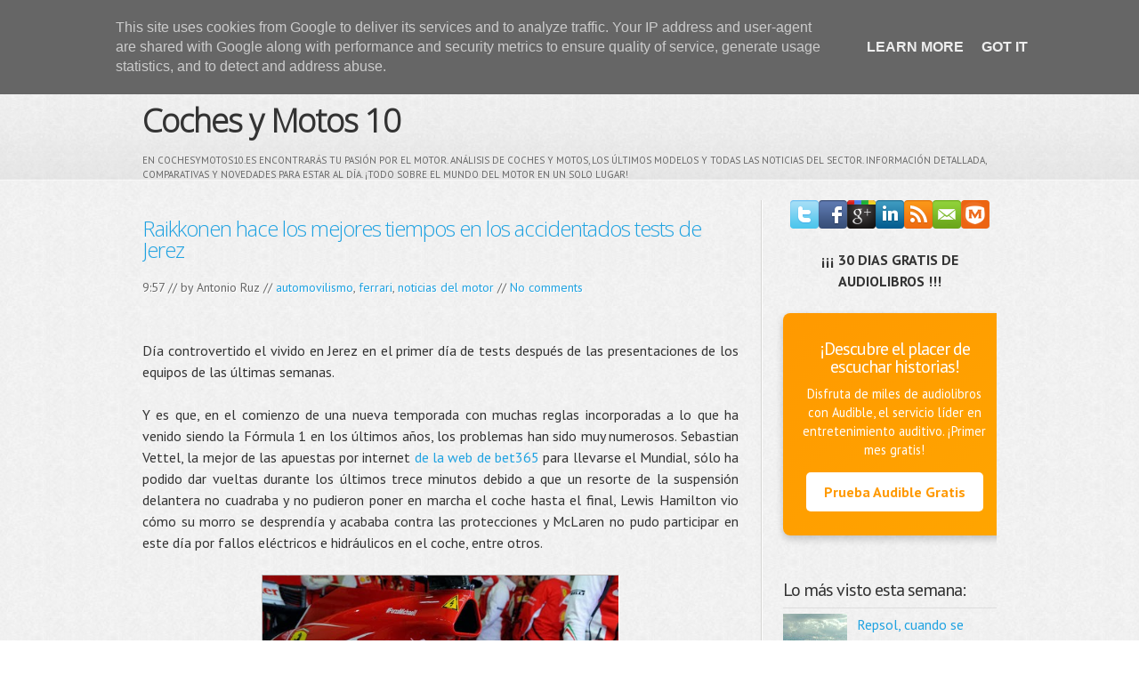

--- FILE ---
content_type: text/html; charset=UTF-8
request_url: https://www.cochesymotos10.es/2014/01/raikkonen-hace-los-mejores-tiempos-en.html
body_size: 34910
content:
<!DOCTYPE html>
<html dir='ltr' xmlns='http://www.w3.org/1999/xhtml' xmlns:b='http://www.google.com/2005/gml/b' xmlns:data='http://www.google.com/2005/gml/data' xmlns:expr='http://www.google.com/2005/gml/expr'>
<head>
<link href='https://www.blogger.com/static/v1/widgets/55013136-widget_css_bundle.css' rel='stylesheet' type='text/css'/>
<!-- Google tag (gtag.js) -->
<script async='async' src='https://www.googletagmanager.com/gtag/js?id=G-LV8E518QK3'></script>
<script>
  window.dataLayer = window.dataLayer || [];
  function gtag(){dataLayer.push(arguments);}
  gtag('js', new Date());

  gtag('config', 'G-LV8E518QK3');
</script>
<meta content='text/html; charset=UTF-8' http-equiv='Content-Type'/>
<meta content='blogger' name='generator'/>
<link href='https://www.cochesymotos10.es/favicon.ico' rel='icon' type='image/x-icon'/>
<link href='https://www.cochesymotos10.es/2014/01/raikkonen-hace-los-mejores-tiempos-en.html' rel='canonical'/>
<link rel="alternate" type="application/atom+xml" title="Coches y Motos 10 - Atom" href="https://www.cochesymotos10.es/feeds/posts/default" />
<link rel="alternate" type="application/rss+xml" title="Coches y Motos 10 - RSS" href="https://www.cochesymotos10.es/feeds/posts/default?alt=rss" />
<link rel="service.post" type="application/atom+xml" title="Coches y Motos 10 - Atom" href="https://www.blogger.com/feeds/5515118801020146698/posts/default" />

<link rel="alternate" type="application/atom+xml" title="Coches y Motos 10 - Atom" href="https://www.cochesymotos10.es/feeds/8431329289182343583/comments/default" />
<!--Can't find substitution for tag [blog.ieCssRetrofitLinks]-->
<link href='https://blogger.googleusercontent.com/img/b/R29vZ2xl/AVvXsEh5CsXHs_L8dl3vQJm6Zq6_JZ5_4ha6-AZXffTKp1eNirweh7n1UG6v3Cwz7QN-wqjk648fT9JbMOjApfSrfz6g-jjznuJA2w4QNRJmPUPMJuUVpVTTuDmGyHZrwJJu_zwF1LD1sQX_OfQ/s1600/Kimi+Raikonen+en+los+test+de+Jerez+2014.jpg' rel='image_src'/>
<meta content='https://www.cochesymotos10.es/2014/01/raikkonen-hace-los-mejores-tiempos-en.html' property='og:url'/>
<meta content='Raikkonen hace los mejores tiempos en los accidentados tests de Jerez' property='og:title'/>
<meta content='Blog dedicado al mundo del Motor con análisis de los mejores modelos de Coches y Motos y todas las noticias del sector.' property='og:description'/>
<meta content='https://blogger.googleusercontent.com/img/b/R29vZ2xl/AVvXsEh5CsXHs_L8dl3vQJm6Zq6_JZ5_4ha6-AZXffTKp1eNirweh7n1UG6v3Cwz7QN-wqjk648fT9JbMOjApfSrfz6g-jjznuJA2w4QNRJmPUPMJuUVpVTTuDmGyHZrwJJu_zwF1LD1sQX_OfQ/w1200-h630-p-k-no-nu/Kimi+Raikonen+en+los+test+de+Jerez+2014.jpg' property='og:image'/>
<link href="//fonts.googleapis.com/css?family=Open+Sans:300" rel="stylesheet" type="text/css">
<link href="//fonts.googleapis.com/css?family=PT+Sans:400,700" rel="stylesheet" type="text/css">
<link href='https://www.cochesymotos10.es/' rel='canonical'/>
<!-- Start www.bloggertipandtrick.net: Changing the Blogger Title Tag -->
<title>Raikkonen hace los mejores tiempos en los accidentados tests de Jerez ~ Coches y Motos 10</title>
<!-- End www.bloggertipandtrick.net: Changing the Blogger Title Tag -->
<style id='page-skin-1' type='text/css'><!--
/*
-----------------------------------------------
Blogger Template Style
Name:   Boldy
Author: Lasantha Bandara
URL 1:  http://www.btemplates.com/author/pbtemplates/
URL 2:  http://www.bloggertipandtrick.net/
Date:   September 2013
License:  This free Blogger template is licensed under the Creative Commons Attribution 3.0 License, which permits both personal and commercial use.
However, to satisfy the 'attribution' clause of the license, you are required to keep the footer links intact which provides due credit to its authors. For more specific details about the license, you may visit the URL below:
http://creativecommons.org/licenses/by/3.0/
----------------------------------------------- */
body#layout ul{list-style-type:none;list-style:none}
body#layout ul li{list-style-type:none;list-style:none}
body#layout #slider {display:none;}
body#layout #headbox{display:none;}
/* Variable definitions
====================
*/
/* Use this with templates/template-twocol.html */
/* MAIN STYLES
-------------------------------------------*/
* { margin: 0; padding: 0; }
body,html {
font-weight:normal;
font-family:PT Sans, Arial, Helvetica, sans-serif;
font-size:16px;
color:#333;
background:url(https://blogger.googleusercontent.com/img/b/R29vZ2xl/AVvXsEgaY8sIxLcNKXnLn_5VpyQnOVYFzl2ecZCAXMLxqgqrqb8QxtR-Dvrxq1lW7NBOnqQKYAV-jZjfOkBpE2fk5h23DsRdOFhMSxpTSmmDGtjt_wMTVMdoI4awruqOHWESq4P16TIuT_Lf42rg/s0/bk_body.jpg);
line-height:135%;
}
ul {
list-style:none;
}
a {
text-decoration:none;
color:#1FA2E1;
}
a:hover {
text-decoration:underline;
}
a:focus {
outline:none;
}
p {
margin:0 0 1.5em;
}
h1, h2, h3 {
font-size:32px;
letter-spacing:-1px;
line-height:100%;
padding-bottom:15px;
}
h1 {
font-weight:normal;
}
h1 a:hover {
text-decoration:none;
color:#333;
}
h2 {
font-size:20px;
padding-top:10px;
font-weight:normal;
}
h3 {
font-size:18px;
padding-top:10px;
}
/* LAYOUT STRUCTURE
--------------------------------------------------*/
body#home #mainWrapper {
background:url(https://blogger.googleusercontent.com/img/b/R29vZ2xl/AVvXsEiTY9GRChlVeePky-qdVf0vAk7TtLzNApFXFIXz27O7KOIjx8aQpozIPt59u4UpYqVceQeimOM51OLtV2XMzB5MnKWo7m7I3FNCUbHgpPNQlh7XyyzOrsYnh9HAjJBxwuhNhxJ55pb8TFT6/s0/bk_main_wrapper_home.png) 0 0 repeat-x;
}
#mainWrapper {
background:url(https://blogger.googleusercontent.com/img/b/R29vZ2xl/AVvXsEguQ6zsr87HyP5zR5lxmSofaNxBvsXNu6oT8tZH_d6ZH2E8QkVlfPWDy5D7vGOgQcaEC9be6IhUViCA6SnruaWKNA_0Y_iv_NICksv7zNFRxnMoHa_y3xPr4i3tCT4cgjArkdL_0gEIb7Nl/s0/bk_main_wrapper.png) 0 0 repeat-x;
}
#wrapper {
margin:0 auto;
width:960px;
}
header {
height:190px;
position:relative;
background:url(https://blogger.googleusercontent.com/img/b/R29vZ2xl/AVvXsEgrRSRbzSid2Sqoy6t2Iln6atdkDejSxNK_42c0IBw-0cEtyY-7T-9Nv8PORnLfC4n74feN27jHFloOL82y8hx8rbg7N3g0n0ZA0W-6HnxSy2plE8eNJcC7-VI80Wf6tYX3EP6KKORVAo68/s0/bk_header.png) 0 0 no-repeat;
}
#content {
padding-bottom:20px;
overflow:hidden;
background:url(https://blogger.googleusercontent.com/img/b/R29vZ2xl/AVvXsEjWi2N22r1rHaZnWK9EMeX6rcMfot771qHj3MN7FNfYLvNl2_aShnunhyPxSZ5SIc_eUcJBurIBfe02hqXIpIWlaBd4Yf6IqNcRf3y678dxEr21UAqQ3MtVK5chnnLjn_GL3WMTIzcGIWOu/s0/bk_vertline.jpg) 695px 0 repeat-y;
margin-top:35px;
}
body#home #content{
margin-top:20px;
}
body#home #content, body#portfolio #content, body.page-template-fullwidthpage-php #content {
background:none;
}
body.page-template-fullwidthpage-php #content #main-contentarea {
width:960px;
}
#content #main-contentarea {
float:left;
width:670px;
margin-right:50px;
padding-top:10px;
}
#colFull #main-contentarea {
width: 100%;
}
#content aside {
float:left;
width:240px;
}
footer {
background:url(https://blogger.googleusercontent.com/img/b/R29vZ2xl/AVvXsEjFu4Z8Mar73an-x54IrOFfWUvr2SVbsvoR-lBjFaH-OzrfUpmq1z8nRSfj1GwFY_cwmKKFOK8d7IGIxMU9T5xCYl_r9a_c2HMQkzi-z0y9t1vTfJHvjaLw1zLtOv5hFbjVrnm0oHI-YwoB/s0/bk_horiz_line.jpg) 0 0 repeat-x;
margin:10px 0 0;
color:#666;
position:relative;
padding-top:3px;
font-size:12px;
}
#footerActionsInner{
width:960px;
margin:0 auto;
padding:32px 0 0;
overflow:hidden;
}
#footerWidgets {
background:#000 url(https://blogger.googleusercontent.com/img/b/R29vZ2xl/AVvXsEjvioTz3qCyCbS5O23lrVN_M9ZWJ6XMK3FHvSSu4o5DciIEE-B5Uov1gN2ECSTAbGtWwwDVW6Bv0iGecbFfM2Lr2ZJcv7_EiddPF_ECv_qwSF58KBc5UD9cDD2e7T5_G2FokyNOg3ry6u3a/s0/bk_footer_widgets.png) 0 0 repeat-x;
padding-top:32px;
}
#footerWidgetsInner {
width:960px;
margin:0 auto;
padding:20px 0 35px;
overflow:hidden;
}
/* HEADER ELEMENTS
-----------------------------------*/
/* -- logo --*/
#logo {
position:absolute;
top:110px;
left:0;
}
#logo a {
font-family: Open Sans, Georgia;
font-size: 36px;
font-weight: bold;
color: #333;
padding-top: 10px;
letter-spacing: -1px;
display: block;
}
#logo a:hover {
text-decoration: none;
}
#logo span {
clear: both;
color: #666666;
display: block;
font-size: 11px;
margin-top: 5px;
text-transform: uppercase;
}
#logo a img{
border:none;
margin-top: 0px;
}
#mainMenu {
position:absolute;
left:-18px;
top:0;
}
#mainMenu ul li{
float:left;
}
#mainMenu ul li a {
display:block;
height:49px;
color:#ccc;
padding:36px 18px 0;
font-size:17px;
background:url(https://blogger.googleusercontent.com/img/b/R29vZ2xl/AVvXsEixfub0d6O55hrbn9QddoJYDQkv8pKajEgQ4LPY00Ze1qwyM39u4OaqsAr23tt9Qi5CVdjP-ZLkVbVeirkbUZGP00vY2qNbwndmLmAAgtCK3LfxSajNoXoVRPpwwyFpydEjp_X1lbZzRjij/s0/bk_mainmenu.png) 0 -78px no-repeat;
}
#mainMenu ul li a span {
font-size:10px;
color:#999;
line-height:120%;
}
#mainMenu ul li a:hover {
text-decoration:none;
background:url(https://blogger.googleusercontent.com/img/b/R29vZ2xl/AVvXsEixfub0d6O55hrbn9QddoJYDQkv8pKajEgQ4LPY00Ze1qwyM39u4OaqsAr23tt9Qi5CVdjP-ZLkVbVeirkbUZGP00vY2qNbwndmLmAAgtCK3LfxSajNoXoVRPpwwyFpydEjp_X1lbZzRjij/s0/bk_mainmenu.png) 0 0 repeat-x;
color:#96DDFC;
}
#mainMenu ul li ul li a:hover{
background:#132325;
}
/* top social links */
#topSocial {
position:absolute;
right:0;
top:120px;
}
#topSocial ul {
margin:0;
}
#topSocial ul li {
float:left;
padding:0 5px;
width:50px;
}
#topSocial ul li a {
display:block;
height:47px;
width:47px;
background:url(https://blogger.googleusercontent.com/img/b/R29vZ2xl/AVvXsEjD4mG-los5TULYFo1jw9i4oxdLVeDIWsBbZH4l9Oc8FmRlkAL_qBa54IlsW4SZPmlJJequCi3USE8kCGueBQeWCLX1rlZDCxXE5tVVnO6ArR34taU9THH2ZvkTiefE-OMp6LkrNpbK-B2e/s0/bk_topsocial.png) 0 0 no-repeat;
}
#topSocial ul li a img {
border:none;
margin-top:9px;
margin-left:8px;
}
#topSocial ul li a:hover {
/*background:url(https://blogger.googleusercontent.com/img/b/R29vZ2xl/AVvXsEievnTHdoef9i-HZQD75AD_ul10BEcXed9_9yMwcbYErkgSsxXMPv69Og6kgWzqOKkxls0aS8pjJZ4HCZRT8fYn-l4TRevoikMt1YLVvxTG90aiN3oEmABiGtwu11CYKFOzqeyrfkvHm5ZP/s0/bk_topsocial_hover.png) 0 0 no-repeat;*/
background:none;
}
/* Top Search */
#topSearch {
position:absolute;
right:5px;
top:25px;
}
/* CONTENT ELEMENTS
-------------------------------------------*/
.alignleft {
float:left;
margin:5px 15px 5px 0;
}
.alignright {
float:right;
margin:5px 0 5px 15px;
}
/* homeboxes */
#homeBoxes {
overflow:hidden;
}
#homeBoxes .homeBox {
width:290px;
float:left;
margin-right:40px;
}
#homeBoxes .homeBox img {
border:6px solid #E2E2E2;
background:#fff;
padding:1px;
}
#homeBoxes .homeBox img:hover {
border-color:#F9F9F9;
}
#homeBoxes .last{
margin-right:0;
}
#homeBoxes .homeBox h2 {
padding:10px 0 15px;
color:#333;
font-weight:normal;
font-size:24px;
}
.more-link {
padding:20px 0 0 0;
}
/* home blurb */
#blurb {
-moz-border-radius:8px;
-webkit-border-radius:8px;
border-top:1px solid #BDBDBD;
border-left:1px solid #BDBDBD;
border-bottom:1px solid #fff;
border-right:1px solid #fff;
padding:15px 20px 25px;
text-shadow:1px 1px #fff;
background:url(https://blogger.googleusercontent.com/img/b/R29vZ2xl/AVvXsEhsd75PaKOj2A5IwZneKjuyaQXcBHq5cgWHEqS9xUR6jhY4BK2WWgNwWUHWxiUfb3LlwdF23euW-SpcZvVM_v892fsa-4f76H4qfKvR0KCO-oHc3CeeAEkCNR_4KosJ9MhjppykXdKTH9yZ/s0/bk_blurb.jpg) 0 100% repeat-x;
font-size:18px;
line-height:130%;
margin-bottom:25px;
}
#blurb p {
margin:0;
}
#blurb img {
float:right;
border:none;
margin-top:5px;
}
#archive-title {
padding:5px 0 7px 25px;
margin:0 0 15px;
display:block;
background:url(https://blogger.googleusercontent.com/img/b/R29vZ2xl/AVvXsEikG312jlL0jN6PjjbiXPivuUmpvqP5V-S7dV-ghyphenhyphenvrub-EVmJwmdRkLJiXmsIM0F7lNL6psiTKMSAy5478mTiRGwhNfKsXhAcHbDPmrY6K5AehjMosNzdfMiKGH_nkcN5oeA_f1bpEjfrr/s0/ico_archive.png) 2px 50% no-repeat;
border-bottom:1px solid #ddd;
}
#content #main-contentarea img {
border-top:1px solid #BBB;
border-left:1px solid #BBB;
border-bottom:1px solid #fff;
border-right:1px solid #fff;
}
/* BLOG ITEMS */
article {
margin:0 0 15px 0;
padding:0 0 15px;
border-bottom:1px dotted #bbb;
overflow:hidden;
}
article.portfolio-single {
border-bottom: 0;
}
article header {
background: none;
margin: 0;
padding: 0;
height: auto;
}
.post-title {
font-size: 24px;
margin: 0px 0px 5px 0px;
font-family:Open Sans;
}
article .meta {
font-size:14px;
color:#666;
text-shadow:1px 1px #fff;
margin-top:0px;
margin-bottom:10px;
}
.postTags {
font-size:13px;
background:url(https://blogger.googleusercontent.com/img/b/R29vZ2xl/AVvXsEhwYXO_4ONHoeR9t4m4tWI5la0xbWSY5CD3KcDWZmgVCTcVH72HZ-1yyISL-4ccgKlHSW_fjCUXdEsxJPEtpk-7pzPboMy-0dWrn3Gx-eF6Djg8cZciHxaqqY2PoQCJIBKJv_z2slOlJ38B/s0/ico_tag.png) 0 50% no-repeat;
padding-left:24px;
margin:25px 0 0;
}
blockquote {
padding-left:80px;
margin:20px 0 15px 0;
padding-top:20px;
font-family:Georgia, "Times New Roman", Times, serif;
font-style:italic;
background:url(https://blogger.googleusercontent.com/img/b/R29vZ2xl/AVvXsEjtsj2TfpOVPubu90jhFhCAUAEBP97E25qhQDCQ6-Iu_qB3PT7Xl8SeTawSZjl_KECtJllYcrgni9_N9RyJudlReh97gvK_GdkiN4GiYFAjHwpGtXhRAG9-qaNA1BO9x1zYFVkIkzDCd2Yz/s0/bk_blockquote.png) 0 15px no-repeat;
border-top:1px dotted #ddd;
border-bottom:1px dotted #ddd;
}
#content #main-contentarea ul li, #content #main-contentarea ol li  {
padding:5px 0 5px 25px;
background:url(https://blogger.googleusercontent.com/img/b/R29vZ2xl/AVvXsEjDaLxwB5c1gAdzsgS-R8dCMntR_UucAt6tvWkYTI0xEr3tthJPgnB7VInEZkH9M1poetJlIMsbikLI1O9byd7yOiu5ft3Q3kwbMLATxDXUVxXQ4egNMOp1oyHNH5tyCCmlAAmpAkChHwHA/s0/bullet_list.png) 0 8px no-repeat;
}
#content #main-contentarea ul {
margin:0 0 15px 15px;
}
#content #main-contentarea ol li {
background:none;
padding-left:0;
}
#content #main-contentarea ol {
margin:0 0 15px 35px;
}
#shareLinks {
height:30px;
background:url(https://blogger.googleusercontent.com/img/b/R29vZ2xl/AVvXsEgX1HGpHSWdb6qvrjSaA_rcSvE53UFKlW7VfLLk94yVGc_hyuXNqN-CJArfRCD_TPd9CfHnwNyiYVcFNij0ytif8tGHiFtEkoPKydigi-UbSLMvttIhstDCOXEPlEX6d2dI_AM8CanZPV0Z/s0/bk_social.jpg) 0 0 repeat-x;
font-size:12px;
line-height:32px;
padding:0 10px;
-moz-border-radius:8px;
-webkit-border-radius:8px;
border:1px solid #008FF5;
/*border-left:1px solid #008FF5;
border-bottom:1px solid #fff;
border-right:1px solid #fff;*/
margin:20px 0;
width:130px;
}
#shareLinks a {
color:#fff;
}
#shareLinks #icons {
display:none;
padding-left:15px;
}
#shareLinks #icons a {
margin:0 10px;
font-weight:bold;
text-transform:uppercase;
}
/* SLIDER
---------------------------------------*/
#slider {
position:relative;
background:url(https://blogger.googleusercontent.com/img/b/R29vZ2xl/AVvXsEiE8loC0D3lkomIVcOPrBT5_1bga62ax6EHgP2YDgnw1gQ8YQT50PO3EL38AdKQST42UDunLptAq5s5KOv6i0X38V1nsDkFW_3oowU3BJoIaXitRTK5_jL4mt94OmlvAOuo-3eQ6OpNCXEo/s0/loading.gif) no-repeat 50% 40%;
height:370px;
margin:20px 0px 0px 0px;
}
#slider img {
position:absolute;
top:0px;
left:0px;
display:none;
z-index:1;
}
/* COLRIGHT ELEMENTS
-------------------------------------*/
.rightBox, .sidebar .widget  {
margin-bottom:17px;
}
.rightBox h2, .sidebar .widget h2 {
padding:10px 0;
}
.rightBox ul li, .sidebar ul li{
padding:6px 0;
border-bottom:1px solid #ddd;
}
.sidebar ul{
list-style-type:none;
list-style:none;
margin:0px;
padding:0px;
}
.rightBox ul, .sidebar ul {
border-top:1px solid #ddd;
}
/* FOOTER ELEMENTS
-------------------------------------------*/
#twitter #twitter_update_list li {
list-style-type:none;
line-height:140%;
}
#showHide {
display:block;
position:absolute;
width:48px;
height:16px;
right:4px;
top:-5px;
background:url(https://blogger.googleusercontent.com/img/b/R29vZ2xl/AVvXsEhBAv1D_HgoHugqC_dCTFxxVKal_vnOnjrSZ4WWmGTpqFdVh5lFL_uYDLPpwMdyVp-Vy8bL1QuBs8xsDdGmE_7Xjza2Ds74t33o3PhinuccEUGy-b2VmcHuVwy0HWss1EzLCQOK9jnsy-yw/s0/but_show_hide.png) 0 0 no-repeat;
text-indent:-9999px;
}
#footerActionsInner #twitter {
float:left;
overflow:hidden;
width:315px;
background:url(https://blogger.googleusercontent.com/img/b/R29vZ2xl/AVvXsEj34jNmoclkfHFrlh5UpnAita794vGuPU1eLLD-a6HaIprP0r9zZRBNKaEvUlpTg8Glfx0OGuMqRzv-BIpZBosD5_bJoWm_AJ4EoWfJrYZ8JNIsH_9hYpRe00HgHUMTqxNAH7PhksicUpOb/s0/twitter_ill.png) 0 0 no-repeat;
padding-left:85px;
position:relative;
}
#footerActionsInner #twitter #latest {
width:293px;
}
#footerActionsInner #twitter #latest #tweet {
background:url(https://blogger.googleusercontent.com/img/b/R29vZ2xl/AVvXsEj8OA2_B6nM6RHyeW9XPAY5ocMn49NZC35eupNCqzTO4pchzWUORsWNelC_0VZEXvO_dHFNeSWrbMTbsMlrDUD2YqZig08IxclbSkwAXNvgioj1D4EwLHnuYG2v8VpUfDMgr7_t3qLpoiSP/s0/bk_latest_tweet.png) 0 0 no-repeat;
padding:10px 10px 0 20px;
font-size:12px;
font-family:Georgia, "Times New Roman", Times, serif;
font-style:italic;
line-height:125%;
height:65px;
}
#footerActionsInner #twitter #latest #tweetBottom{
height:26px;
background:url(https://blogger.googleusercontent.com/img/b/R29vZ2xl/AVvXsEjwmx42hBZShPW8OHXgAgvQrSGkmInhHgHHtPhcGfmS7562Fk_ozQM8_TVktnTMEg_cJ8gjM15KfGIeqZfbUwtiBya2HOIgVosBFB2rdABAo9SjaDAinMUxosnlZklZhiNvR4PjFO5zlrWa/s0/bl_latesttweet_bottom.png) 0 0 no-repeat;
}
#footerActionsInner #twitter a.action {
position:absolute;
display:block;
width:81px;
height:23px;
background:url(https://blogger.googleusercontent.com/img/b/R29vZ2xl/AVvXsEhwPJ4_WKcH1Sc5SrIZLefn7HrrovTmoLcOM6dQKIsxWOhiklRl0HIm24qqdifcp3QMX4TS-jq1pPBbMEAkxmElIELOCS50zjBRrxwfabQKpQezyLR55nL-52lgs-Ac5oIONfDG7KZcYcTn/s0/but_actions.png) 0 0 no-repeat;
text-align:center;
font-size:12px;
color:#fff;
padding-top:2px;
}
#footerActionsInner #twitter a.action:hover {
background:url(https://blogger.googleusercontent.com/img/b/R29vZ2xl/AVvXsEhwPJ4_WKcH1Sc5SrIZLefn7HrrovTmoLcOM6dQKIsxWOhiklRl0HIm24qqdifcp3QMX4TS-jq1pPBbMEAkxmElIELOCS50zjBRrxwfabQKpQezyLR55nL-52lgs-Ac5oIONfDG7KZcYcTn/s0/but_actions.png) 0 -25px no-repeat;
}
#footerActionsInner #twitter a.action {
left:0;
top:76px;
}
#footerActionsInner #quickContact {
float:right;
overflow:hidden;
width:435px;
background:url(https://blogger.googleusercontent.com/img/b/R29vZ2xl/AVvXsEjUefcidOsQM4UID5xLtwlzvCuBIoDxht_gKCJ8FgMfPNkgVm-MhRBA7Nc77wl2o4vEEMcSKXtWEoHqsGH3GgkC3tqEKqDx1jgF-GnLFKnY6JvnPJna6yOjE1mvG1zFzDh9DM0ZZV1qVjsi/s0/quick_contact_ill.png) 0 0 no-repeat;
padding-left:85px;
position:relative;
margin-left:30px;
}
#footerActionsInner #quickContact .leftSide {
float:left;
width:155px;
overflow:hidden;
}
#footerActionsInner #quickContact .rightSide {
float:left;
width:268px;
overflow:hidden;
margin-left:10px;
}
/* Footer Widgets */
#footerWidgetsInner .boxFooter {
float:left;
width:210px;
padding-right:30px;
overflow:hidden;
margin-bottom:40px;
}
#footerWidgetsInner h2 {
font-size:20px;
border-bottom:1px solid #292929;
padding:7px 0 12px;
margin-bottom:10px;
color:#ccc;
}
#footerWidgetsInner .boxFooter ul {margin:0;}
#footerWidgetsInner .boxFooter ul li {
padding:7px 0;
border-bottom:1px solid #292929;
color:#986123;
font-size:10px;
font-style:italic;
}
#footerWidgetsInner .boxFooter ul li a {
text-decoration:none;
color:#515151;
font-size:13px;
font-style:normal;
}
#footerWidgetsInner .boxFooter ul li a:hover {
color:#ccc;
}
/* Copyright */
#footerWidgetsInner #copyright {
clear:both;
border-top:4px solid #090E0F;
padding-top:25px;
margin-top:15px;
position:relative;
}
#copyright #owners {
width: 700px;
}
#site5bottom {
position:absolute;
right:0;
top:25px;
}
/* Top Search */
#topSearch input[type="text"] {
-moz-border-radius:4px;
-webkit-border-radius:4px;
width:100px;
background:url(https://blogger.googleusercontent.com/img/b/R29vZ2xl/AVvXsEhoGVMFzRa45B5s9WQhsSzPSX-hwtv6PkhnO390Muumgq2e2u4Q0HIgNl6qzDk6gdCpx-rZ4E1HXKwSaB2sDZVe6Z1uhr2HFWVr88BllQ_OFgJ2SJ0CMXaPehqx29fN3OypU-Y5vN2Er0b5/s0/bk_top_search.png) 0 0 repeat-x;
padding:9px 10px 10px;
border:1px solid #2E4849;
color:#A8A8A8;
font-style:italic;
margin-right:10px;
position:relative;
}
#topSearch input[type="submit"] {
position:absolute;
right:0;
z-index:100;
width:43px;
height:44px;
background:url(https://blogger.googleusercontent.com/img/b/R29vZ2xl/AVvXsEjuqZLLPBvMkxrUSox-m5uL77V9fThi3GFI5y1P9cps7By3BlT1lvxfwXOVQWD7YiIpenrglEGRjyS40nPU5Ba81TROa41ruynNib-1-UBawFTcTG3NmLEj5HhL6zUWvAREkNt7aJoRVpbn/s0/but_search.png) 0 0 no-repeat;
border:none;
cursor:pointer;
}
.portfolioimg {
float: left;
display: block;
clear: both;
margin-bottom: 20px;
}
.clear {
display: block;
clear: both;
height: 0;
line-height: 0;
font-size: 0;
}
#mainMenu.ddsmoothmenu ul{
z-index:100;
margin: 0;
padding: 0;
list-style-type: none;
}
/*Top level list items*/
#mainMenu.ddsmoothmenu ul li{
position: relative;
display: inline;
float: left;
}
/*Top level menu link items style*/
* html #mainMenu.ddsmoothmenu ul li a{ /*IE6 hack to get sub menu links to behave correctly*/
display: inline-block;
}
/*1st sub level menu*/
#mainMenu.ddsmoothmenu ul li ul{
position: absolute;
left: 0;
display: none; /*collapse all sub menus to begin with*/
visibility: hidden;
width:auto;
padding-bottom:7px;
/*border-bottom:1px solid #222;*/
}
/*Sub level menu list items (undo style from Top level List Items)*/
#mainMenu.ddsmoothmenu ul li ul li{
float: none;
display: list-item;
background:#091011;
padding:0;
}
/* Sub level menu links style */
#mainMenu.ddsmoothmenu ul li ul li a, #mainMenu.ddsmoothmenu ul li ul li a:hover{
text-align:left;
margin:0;
padding:12px 0 12px 16px;
/*background:#000;*/
line-height:100%;
width:168px;
height:1%;
border-bottom:1px solid #333;
text-transform:none;
font-size:13px;
}
#mainMenu.ddsmoothmenu ul li ul li a:hover {
color:#1FA2E1;
}
#mainMenu.ddsmoothmenu ul li ul li a.last, #mainMenu.ddsmoothmenu ul li ul li a.last:hover {
border:none;
}
/* Holly Hack for IE \*/
* html #mainMenu.ddsmoothmenu{height: 1%;} /*Holly Hack for IE7 and below*/
/******************************************************************
Bones Normalize Stylesheet
Designed by Eddie Machado
http://themble.com/bones
eddie@themble.com
Special Thanks to:
Paul Irish, Divya Manian & the HTML5 Boilerplate
@necolas for normalize.css and other inspirations
Andy Clarke & the 320 & Up Extension
Yoast for some WP functions & optimization ideas
Andrew Rogers for code optimization
David Dellanave for speed & code optimization
and several other developers. :)
I ADVISE AGAINST EDITING THIS FILES.
******************************************************************/
/******************************************************************
GENERAL NORMALIZE
******************************************************************/
article, aside, details, figcaption, figure, footer, header, hgroup, nav, section { display: block; }
audio, canvas, video { display: inline-block; *display: inline; *zoom: 1; }
audio:not([controls]), [hidden] { display: none; }
/** Base Styles **/
html { font-size: 100%; overflow-y: scroll; -webkit-text-size-adjust: 100%; -ms-text-size-adjust: 100%; }
body { margin: 0; font-size: 16px; line-height: 1.5; }
body, button, input, select, textarea { font-family: PT Sans, sans-serif; color: #333; }
/** IE Fixes **/
img { border: 0; -ms-interpolation-mode: bicubic; }
svg:not(:root) { overflow: hidden; }
figure { margin: 0; }
/** Links **/
a:focus { outline: thin dotted; }
a:hover, a:active { outline: 0; }
/** Typography **/
h1 { font-size: 2em; } /* fixes html5 bug */
p { -webkit-hyphens: auto; -moz-hyphens: auto; -epub-hyphens: auto; hyphens: auto; }
abbr[title] { border-bottom: 1px dotted; }
b, strong, .strong { font-weight: bold; }
dfn, em, .em { font-style: italic; }
small, .small, sub, sup { font-size: 75%; }
ins, .ins { background: #ff9; color: #000; text-decoration: none; }
mark, .mark { background: #ff0; color: #000; font-style: italic; font-weight: bold; }
hr { display: block; height: 1px; border: 0; border-top: 1px solid #ccc; margin: 1em 0; padding: 0; }
pre, code, kbd, samp { font-family: PT Sans, monospace, serif; _font-family: 'courier new', monospace; font-size: 1em; }
pre { white-space: pre; white-space: pre-wrap; word-wrap: break-word; }
blockquote { margin: 1.5em 40px; }
q { quotes: none; }
q:before, q:after { content: ''; content: none; }
ul, ol { margin: 1.5em 0; padding: 0; }
dd { margin: 0; }
nav ul, nav ol, .widget ol, .widget ul, .commentlist { list-style: none; list-style-image: none; margin: 0; }
/* Position subscript and superscript content without affecting line-height: gist.github.com/413930 */
sub, sup { line-height: 0; position: relative; vertical-align: baseline; }
sup { top: -0.5em; }
sub { bottom: -0.25em; }
/** Forms **/
form, fieldset, form ul, form ol, fieldset ol, fieldset ul { margin: 0; border: 0; }
legend { border: 0; *margin-left: -7px; }
button, input, select, textarea { font-size: 100%; margin: 0; vertical-align: baseline; *vertical-align: middle; }
button, input { line-height: normal; }
button, input[type="button"], input[type="reset"], input[type="submit"] { cursor: pointer; -webkit-appearance: button; *overflow: visible; }
input[type="checkbox"], input[type="radio"] { box-sizing: border-box; padding: 0; }
input[type="search"] { -webkit-appearance: textfield; -moz-box-sizing: content-box; -webkit-box-sizing: content-box; box-sizing: content-box; }
input[type="search"]::-webkit-search-decoration { -webkit-appearance: none; }
button::-moz-focus-inner, input::-moz-focus-inner { border: 0; padding: 0; }
textarea { overflow: auto; vertical-align: top; }
/* Colors for form validity */
input:invalid, textarea:invalid { background-color: #f0dddd; }
/** Tables **/
table { border-collapse: collapse; border-spacing: 0; }
/* Contain floats: nicolasgallagher.com/micro-clearfix-hack/ */
.clearfix:before, .clearfix:after, nav[role=navigation] .menu ul:before, nav[role=navigation] .menu ul:after { content: ""; display: table; }
.clearfix:after, nav[role=navigation] .menu ul:after { clear: both; }
.clearfix, nav[role=navigation] .menu ul { zoom: 1; }
/******************************************************************
PRINT STYLESHEET
******************************************************************/
@media print { * { background: transparent !important; color: black !important; text-shadow: none !important; filter:none !important; -ms-filter: none !important; } a, a:visited { color: #444 !important; text-decoration: underline; } a[href]:after { content: " (" attr(href) ")"; } abbr[title]:after { content: " (" attr(title) ")"; } .ir a:after, a[href^="javascript:"]:after, a[href^="#"]:after { content: ""; } pre, blockquote { border: 1px solid #999; page-break-inside: avoid; } thead { display: table-header-group; } tr, img { page-break-inside: avoid; } img { max-width: 100% !important; }
@page { margin: 0.5cm; } p, h2, h3 { orphans: 3; widows: 3; } h2, h3{ page-break-after: avoid; }
}
/* === Twitter === */
#twitter_update_list {margin-top:5px !important;margin-bottom:20px  !important;}
#twitter_update_list li {background:url('../images/icons/small/tweet.png') no-repeat left top ;padding-left:10px;padding-bottom:10px;list-style:none !important;}
#twitter_update_list li span {padding-bottom:10px;padding-left:10px;}
#twitter_update_list li a {margin-left:5px;}
.twitter-share-button {float:left;height:40px;}
.facebook-share-button {margin-top:-16px;}
/* === Flickr === */
.flickrstream img{border: 1px solid #ddd; text-align: center; background-color:#fafafa; padding:2px; margin:3px; width:40px; height:40px;list-style:none;}
.flickrstream img:hover{border: 1px solid #ccc;}
#sidebar .flickrstream a{background:none}
#sidebar .textwidget h4 a, #sidebar .textwidget a{background:none; list-style:none;padding-left:0px}
.share-this {width:100%; margin-top:20px !important;margin-bottom:20px  !important;}
.dropcapsimple {display:block;float:left;font-size:50px;line-height:40px;margin:0 5px 0 0;}
.dropcapfancy {display:block;float:left;font-size:50px;line-height:40px;padding:10px; margin:0 5px 0 0;padding:5px;border:1px solid #ccc; border-radius:50px; -moz-border-radius:50px;-webkit-border-radius:50px;}
.dropcapsquare {display:inline; padding:5px; width:30px; float:left; margin:5px 10px 0 0; font:normal 3.5em/.9em 'Arial narrow', Helvetica, sans-serif; text-align:center; background:#686868; color:#fff;}
/* SITE5 WORDPRESS THEME LAYOUTS */
.one_half
{
width:48%;
}
.one_third
{
width:30.66%;
}
.two_third
{
width:65.33%;
}
.one_fourth
{
width:22%;
}
.three_fourth
{
width:74%;
}
.one_fifth
{
width:16.8%;
}
.two_fifth
{
width:37.6%;
}
.three_fifth
{
width:58.4%;
}
.four_fifth
{
width:67.2%;
}
.one_sixth
{
width:13.33%;
}
.five_sixth
{
width:82.67%;
}
.one_half,.one_third,.two_third,.three_fourth,.one_fourth,.one_fifth,.two_fifth,.three_fifth,.four_fifth,.one_sixth,.five_sixth
{
float:left;
margin-right:4%;
position:relative;
}
.last
{
clear:right;
margin-right:0!important;
}
.clearboth
{
clear:both;
display:block;
font-size:0;
height:0;
line-height:0;
width:100%;
}
.divider
{
border-top:1px solid #e8e8e8;
margin:bottom:30px;
min-height:25px;
padding:bottom:30px;
text-align:center;
width:100%;
}
.dividermain h4
{
background:#fff;
display:block;
font-family:Arial;
font-size:10px;
font-weight:400;
left:45%;
margin-top:-12px;
min-width:150px;
position:absolute;
text-align:center;
}
/*
* jQuery Nivo Slider v2.0
* http://nivo.dev7studios.com
*
* Copyright 2010, Gilbert Pellegrom
* Free to use and abuse under the MIT license.
* http://www.opensource.org/licenses/mit-license.php
*
* March 2010
*/
/* The Nivo Slider styles */
.nivoSlider {
position:relative;
height:370px;
}
.nivoSlider img {
position:absolute;
top:0px;
left:0px;
border:none;
}
/* If an image is wrapped in a link */
.nivoSlider a.nivo-imageLink {
position:absolute;
top:0px;
left:0px;
width:100%;
height:100%;
border:0;
padding:0;
margin:0;
z-index:60;
display:none;
}
/* The slices in the Slider */
.nivo-slice {
display:block;
position:absolute;
z-index:50;
height:100%;
}
/* Caption styles */
.nivo-caption {
position:absolute;
left:0px;
bottom:0px;
background:#000;
color:#fff;
opacity:0.8; /* Overridden by captionOpacity setting */
width:100%;
z-index:89;
}
.nivo-caption p {
padding:40px 20px;
margin:0;
font-size:22px;
}
/* Direction nav styles (e.g. Next & Prev) */
.nivo-directionNav a {
position:absolute;
top:35%;
z-index:99;
cursor:pointer;
}
.nivo-prevNav {
left:15px;
width:47px;
height:47px;
display:block;
background:url(https://blogger.googleusercontent.com/img/b/R29vZ2xl/AVvXsEjqcGv88JvK8yjN6k3_yXEMh8Q7U0M2mFAaEAI_dEO1I2moCuEXzgYV4Fqvuj4RqfLferVXy8FMoRzL-w14SJK4aedjNmLLzggNbsDSD7oaKUCqGQHkXnnq-Y8UzzjBb3HCl1nLBGg8dj-Q/s0/but_prev.png) 0 0 no-repeat;
text-indent:-9999px;
}
.nivo-nextNav {
right:15px;
width:47px;
height:47px;
display:block;
background:url(https://blogger.googleusercontent.com/img/b/R29vZ2xl/AVvXsEjJCJpfe6rN7XdPhohjOeoamKkMstg7e6fs8FM33tlUou6lZuwMmI9_NrTc9vNt6C3kFqdD1nNNDSKyuTWLsUzP8dHXnuJWfs5vr5HeZc3pceqvs6NOD8As931DXJ6J-MwQj2T56YIUpL5e/s0/but_next.png) 0 0 no-repeat;
text-indent:-9999px;
}
/* Control nav styles (e.g. 1,2,3...) */
.nivo-controlNav {
padding-top:25px;
text-align:center;
overflow:hidden;
margin-left:25px;
}
.nivo-controlNav a {
position:relative;
z-index:99;
cursor:pointer;
display:block;
float:left;
background:url(https://blogger.googleusercontent.com/img/b/R29vZ2xl/AVvXsEiFlqAx6Hr94O1ehzNDMzkzrXG6BRWJiceXfu17Isco2x0Kack53RD0KGZZYrPLO5DzV-oKEYa0-DhiEOf67udvJk_ToMk1_EmJL1Zuk2BmrI3VcGS_pc-cgehv7PNCKCckA5_K8VfklaHs/s0/slider_controlnav.png) -20px 0 no-repeat;
text-indent:-9999px;
width:20px;
height:20px;
}
.nivo-controlNav a.active {
font-weight:bold;
background:url(https://blogger.googleusercontent.com/img/b/R29vZ2xl/AVvXsEiFlqAx6Hr94O1ehzNDMzkzrXG6BRWJiceXfu17Isco2x0Kack53RD0KGZZYrPLO5DzV-oKEYa0-DhiEOf67udvJk_ToMk1_EmJL1Zuk2BmrI3VcGS_pc-cgehv7PNCKCckA5_K8VfklaHs/s0/slider_controlnav.png) 0 0 no-repeat;
}
h2.date-header {
margin: 1.5em 0 .5em;
display: none;
}
.main .widget {
margin: 0 0 5px;
padding: 0 0 2px;
}
.main .Blog {
border-bottom-width: 0;
}
#header .description {
color:#ffffff;
font-size:14px;
text-shadow:0px 1px 0px #000000;
}
/* Comments----------------------------------------------- */
#comments {
padding:10px;
color:#666;
margin-bottom:20px;
}
#comments h4 {
font-size:22px;
margin-bottom:10px;
}
#comment-name-url {
width: 365px;
float: left;
}
#comment-date {
width: 365px;
float: left;
margin-top: 5px;
font-size: 10px;
}
#comment-header {
float: left;
padding: 5px 0 40px 10px;
margin: 5px 0 15px 0;
position: relative;
background-color: #ffffff;
border: 1px dashed #eeeeee;
}
.avatar-image-container {
background: url(http: https://blogger.googleusercontent.com/img/b/R29vZ2xl/AVvXsEjdmj_ItM6ZbMxpScMPoL-id5kVFw3JoZLtYSu3ITf0uq1VyoOdvL4AmXtrtxIq11ArdZ-2Sv9Z7dMlRQ1RKpIf4xgEcWSlebQ39GLeXt5C2BI6QprDGECr2X_2LHMOCKPNzoGU0GwmVLCN/s0/comment-avatar.jpg);
width: 32px;
height: 32px;
float: right;
margin: 5px 10px 5px 5px;
border: 1px solid #dddddd;
}
.avatar-image-container img {
width: 32px;
height: 32px;
}
a.comments-autor-name {
color: #000000;
font: normal bold 14px Arial, Tahoma, Verdana;
}
a.says {
color: #000000;
font: normal 14px Arial, Tahoma, Verdana;
}
.says a:hover {
text-decoration: none;
}
.deleted-comment {
font-style: italic;
color: gray;
}
#blog-pager-newer-link {
float: left;
}
#blog-pager-older-link {
float: right;
}
#blog-pager {
text-align: center;
padding:5px;
}
.feed-links {
clear: both;
}
/* Profile ----------------------------------------------- */
.profile-img {
float: left;
margin-top: 0;
margin-right: 5px;
margin-bottom: 5px;
margin-left: 0;
padding: 4px;
border: 1px solid #eeeeee;
}
.profile-data {
margin: 0;
text-transform: uppercase;
letter-spacing: .1em;
color: #000000;
font-weight: bold;
line-height: 1.6em;
}
.profile-datablock {
margin: .5em 0 .5em;
}
.profile-textblock {
margin: 0.5em 0;
line-height: 1.6em;
}
.avatar-image-container {
background: url(http:https://blogger.googleusercontent.com/img/b/R29vZ2xl/AVvXsEjdmj_ItM6ZbMxpScMPoL-id5kVFw3JoZLtYSu3ITf0uq1VyoOdvL4AmXtrtxIq11ArdZ-2Sv9Z7dMlRQ1RKpIf4xgEcWSlebQ39GLeXt5C2BI6QprDGECr2X_2LHMOCKPNzoGU0GwmVLCN/s0/comment-avatar.jpg);
width: 32px;
height: 32px;
float: right;
margin: 5px 10px 5px 5px;
border: 1px solid #dddddd;
}
.avatar-image-container img {
width: 32px;
height: 32px;
}
.profile-link {
text-transform: uppercase;
letter-spacing: .1em;
}
.comment-form {
max-width: 600px;
}
#navbar-iframe {
height: 0;
visibility: hidden;
display: none;
}
.PopularPosts .widget-content ul li {
padding:6px 0px;
}
.reaction-buttons table{
border:none;
margin-bottom:5px;
}
.reaction-buttons table, .reaction-buttons td{
border:none;
}

--></style>
<script src='https://ajax.googleapis.com/ajax/libs/jquery/1.10.2/jquery.min.js' type='text/javascript'></script>
<script type='text/javascript'>
//<![CDATA[

/*! jQuery Migrate v1.2.1 | (c) 2005, 2013 jQuery Foundation, Inc. and other contributors | jquery.org/license */
jQuery.migrateMute===void 0&&(jQuery.migrateMute=!0),function(e,t,n){function r(n){var r=t.console;i[n]||(i[n]=!0,e.migrateWarnings.push(n),r&&r.warn&&!e.migrateMute&&(r.warn("JQMIGRATE: "+n),e.migrateTrace&&r.trace&&r.trace()))}function a(t,a,i,o){if(Object.defineProperty)try{return Object.defineProperty(t,a,{configurable:!0,enumerable:!0,get:function(){return r(o),i},set:function(e){r(o),i=e}}),n}catch(s){}e._definePropertyBroken=!0,t[a]=i}var i={};e.migrateWarnings=[],!e.migrateMute&&t.console&&t.console.log&&t.console.log("JQMIGRATE: Logging is active"),e.migrateTrace===n&&(e.migrateTrace=!0),e.migrateReset=function(){i={},e.migrateWarnings.length=0},"BackCompat"===document.compatMode&&r("jQuery is not compatible with Quirks Mode");var o=e("<input/>",{size:1}).attr("size")&&e.attrFn,s=e.attr,u=e.attrHooks.value&&e.attrHooks.value.get||function(){return null},c=e.attrHooks.value&&e.attrHooks.value.set||function(){return n},l=/^(?:input|button)$/i,d=/^[238]$/,p=/^(?:autofocus|autoplay|async|checked|controls|defer|disabled|hidden|loop|multiple|open|readonly|required|scoped|selected)$/i,f=/^(?:checked|selected)$/i;a(e,"attrFn",o||{},"jQuery.attrFn is deprecated"),e.attr=function(t,a,i,u){var c=a.toLowerCase(),g=t&&t.nodeType;return u&&(4>s.length&&r("jQuery.fn.attr( props, pass ) is deprecated"),t&&!d.test(g)&&(o?a in o:e.isFunction(e.fn[a])))?e(t)[a](i):("type"===a&&i!==n&&l.test(t.nodeName)&&t.parentNode&&r("Can't change the 'type' of an input or button in IE 6/7/8"),!e.attrHooks[c]&&p.test(c)&&(e.attrHooks[c]={get:function(t,r){var a,i=e.prop(t,r);return i===!0||"boolean"!=typeof i&&(a=t.getAttributeNode(r))&&a.nodeValue!==!1?r.toLowerCase():n},set:function(t,n,r){var a;return n===!1?e.removeAttr(t,r):(a=e.propFix[r]||r,a in t&&(t[a]=!0),t.setAttribute(r,r.toLowerCase())),r}},f.test(c)&&r("jQuery.fn.attr('"+c+"') may use property instead of attribute")),s.call(e,t,a,i))},e.attrHooks.value={get:function(e,t){var n=(e.nodeName||"").toLowerCase();return"button"===n?u.apply(this,arguments):("input"!==n&&"option"!==n&&r("jQuery.fn.attr('value') no longer gets properties"),t in e?e.value:null)},set:function(e,t){var a=(e.nodeName||"").toLowerCase();return"button"===a?c.apply(this,arguments):("input"!==a&&"option"!==a&&r("jQuery.fn.attr('value', val) no longer sets properties"),e.value=t,n)}};var g,h,v=e.fn.init,m=e.parseJSON,y=/^([^<]*)(<[\w\W]+>)([^>]*)$/;e.fn.init=function(t,n,a){var i;return t&&"string"==typeof t&&!e.isPlainObject(n)&&(i=y.exec(e.trim(t)))&&i[0]&&("<"!==t.charAt(0)&&r("$(html) HTML strings must start with '<' character"),i[3]&&r("$(html) HTML text after last tag is ignored"),"#"===i[0].charAt(0)&&(r("HTML string cannot start with a '#' character"),e.error("JQMIGRATE: Invalid selector string (XSS)")),n&&n.context&&(n=n.context),e.parseHTML)?v.call(this,e.parseHTML(i[2],n,!0),n,a):v.apply(this,arguments)},e.fn.init.prototype=e.fn,e.parseJSON=function(e){return e||null===e?m.apply(this,arguments):(r("jQuery.parseJSON requires a valid JSON string"),null)},e.uaMatch=function(e){e=e.toLowerCase();var t=/(chrome)[ \/]([\w.]+)/.exec(e)||/(webkit)[ \/]([\w.]+)/.exec(e)||/(opera)(?:.*version|)[ \/]([\w.]+)/.exec(e)||/(msie) ([\w.]+)/.exec(e)||0>e.indexOf("compatible")&&/(mozilla)(?:.*? rv:([\w.]+)|)/.exec(e)||[];return{browser:t[1]||"",version:t[2]||"0"}},e.browser||(g=e.uaMatch(navigator.userAgent),h={},g.browser&&(h[g.browser]=!0,h.version=g.version),h.chrome?h.webkit=!0:h.webkit&&(h.safari=!0),e.browser=h),a(e,"browser",e.browser,"jQuery.browser is deprecated"),e.sub=function(){function t(e,n){return new t.fn.init(e,n)}e.extend(!0,t,this),t.superclass=this,t.fn=t.prototype=this(),t.fn.constructor=t,t.sub=this.sub,t.fn.init=function(r,a){return a&&a instanceof e&&!(a instanceof t)&&(a=t(a)),e.fn.init.call(this,r,a,n)},t.fn.init.prototype=t.fn;var n=t(document);return r("jQuery.sub() is deprecated"),t},e.ajaxSetup({converters:{"text json":e.parseJSON}});var b=e.fn.data;e.fn.data=function(t){var a,i,o=this[0];return!o||"events"!==t||1!==arguments.length||(a=e.data(o,t),i=e._data(o,t),a!==n&&a!==i||i===n)?b.apply(this,arguments):(r("Use of jQuery.fn.data('events') is deprecated"),i)};var j=/\/(java|ecma)script/i,w=e.fn.andSelf||e.fn.addBack;e.fn.andSelf=function(){return r("jQuery.fn.andSelf() replaced by jQuery.fn.addBack()"),w.apply(this,arguments)},e.clean||(e.clean=function(t,a,i,o){a=a||document,a=!a.nodeType&&a[0]||a,a=a.ownerDocument||a,r("jQuery.clean() is deprecated");var s,u,c,l,d=[];if(e.merge(d,e.buildFragment(t,a).childNodes),i)for(c=function(e){return!e.type||j.test(e.type)?o?o.push(e.parentNode?e.parentNode.removeChild(e):e):i.appendChild(e):n},s=0;null!=(u=d[s]);s++)e.nodeName(u,"script")&&c(u)||(i.appendChild(u),u.getElementsByTagName!==n&&(l=e.grep(e.merge([],u.getElementsByTagName("script")),c),d.splice.apply(d,[s+1,0].concat(l)),s+=l.length));return d});var Q=e.event.add,x=e.event.remove,k=e.event.trigger,N=e.fn.toggle,T=e.fn.live,M=e.fn.die,S="ajaxStart|ajaxStop|ajaxSend|ajaxComplete|ajaxError|ajaxSuccess",C=RegExp("\\b(?:"+S+")\\b"),H=/(?:^|\s)hover(\.\S+|)\b/,A=function(t){return"string"!=typeof t||e.event.special.hover?t:(H.test(t)&&r("'hover' pseudo-event is deprecated, use 'mouseenter mouseleave'"),t&&t.replace(H,"mouseenter$1 mouseleave$1"))};e.event.props&&"attrChange"!==e.event.props[0]&&e.event.props.unshift("attrChange","attrName","relatedNode","srcElement"),e.event.dispatch&&a(e.event,"handle",e.event.dispatch,"jQuery.event.handle is undocumented and deprecated"),e.event.add=function(e,t,n,a,i){e!==document&&C.test(t)&&r("AJAX events should be attached to document: "+t),Q.call(this,e,A(t||""),n,a,i)},e.event.remove=function(e,t,n,r,a){x.call(this,e,A(t)||"",n,r,a)},e.fn.error=function(){var e=Array.prototype.slice.call(arguments,0);return r("jQuery.fn.error() is deprecated"),e.splice(0,0,"error"),arguments.length?this.bind.apply(this,e):(this.triggerHandler.apply(this,e),this)},e.fn.toggle=function(t,n){if(!e.isFunction(t)||!e.isFunction(n))return N.apply(this,arguments);r("jQuery.fn.toggle(handler, handler...) is deprecated");var a=arguments,i=t.guid||e.guid++,o=0,s=function(n){var r=(e._data(this,"lastToggle"+t.guid)||0)%o;return e._data(this,"lastToggle"+t.guid,r+1),n.preventDefault(),a[r].apply(this,arguments)||!1};for(s.guid=i;a.length>o;)a[o++].guid=i;return this.click(s)},e.fn.live=function(t,n,a){return r("jQuery.fn.live() is deprecated"),T?T.apply(this,arguments):(e(this.context).on(t,this.selector,n,a),this)},e.fn.die=function(t,n){return r("jQuery.fn.die() is deprecated"),M?M.apply(this,arguments):(e(this.context).off(t,this.selector||"**",n),this)},e.event.trigger=function(e,t,n,a){return n||C.test(e)||r("Global events are undocumented and deprecated"),k.call(this,e,t,n||document,a)},e.each(S.split("|"),function(t,n){e.event.special[n]={setup:function(){var t=this;return t!==document&&(e.event.add(document,n+"."+e.guid,function(){e.event.trigger(n,null,t,!0)}),e._data(this,n,e.guid++)),!1},teardown:function(){return this!==document&&e.event.remove(document,n+"."+e._data(this,n)),!1}}})}(jQuery,window);

//]]>
</script>
<script type='text/javascript'>
//<![CDATA[

/* Modernizr 2.5.3 (Custom Build) | MIT & BSD
 * Build: http://www.modernizr.com/download/#[base64]
 */
;window.Modernizr=function(a,b,c){function C(a){j.cssText=a}function D(a,b){return C(n.join(a+";")+(b||""))}function E(a,b){return typeof a===b}function F(a,b){return!!~(""+a).indexOf(b)}function G(a,b){for(var d in a)if(j[a[d]]!==c)return b=="pfx"?a[d]:!0;return!1}function H(a,b,d){for(var e in a){var f=b[a[e]];if(f!==c)return d===!1?a[e]:E(f,"function")?f.bind(d||b):f}return!1}function I(a,b,c){var d=a.charAt(0).toUpperCase()+a.substr(1),e=(a+" "+p.join(d+" ")+d).split(" ");return E(b,"string")||E(b,"undefined")?G(e,b):(e=(a+" "+q.join(d+" ")+d).split(" "),H(e,b,c))}function K(){e.input=function(c){for(var d=0,e=c.length;d<e;d++)t[c[d]]=c[d]in k;return t.list&&(t.list=!!b.createElement("datalist")&&!!a.HTMLDataListElement),t}("autocomplete autofocus list placeholder max min multiple pattern required step".split(" ")),e.inputtypes=function(a){for(var d=0,e,f,h,i=a.length;d<i;d++)k.setAttribute("type",f=a[d]),e=k.type!=="text",e&&(k.value=l,k.style.cssText="position:absolute;visibility:hidden;",/^range$/.test(f)&&k.style.WebkitAppearance!==c?(g.appendChild(k),h=b.defaultView,e=h.getComputedStyle&&h.getComputedStyle(k,null).WebkitAppearance!=="textfield"&&k.offsetHeight!==0,g.removeChild(k)):/^(search|tel)$/.test(f)||(/^(url|email)$/.test(f)?e=k.checkValidity&&k.checkValidity()===!1:/^color$/.test(f)?(g.appendChild(k),g.offsetWidth,e=k.value!=l,g.removeChild(k)):e=k.value!=l)),s[a[d]]=!!e;return s}("search tel url email datetime date month week time datetime-local number range color".split(" "))}var d="2.5.3",e={},f=!0,g=b.documentElement,h="modernizr",i=b.createElement(h),j=i.style,k=b.createElement("input"),l=":)",m={}.toString,n=" -webkit- -moz- -o- -ms- ".split(" "),o="Webkit Moz O ms",p=o.split(" "),q=o.toLowerCase().split(" "),r={},s={},t={},u=[],v=u.slice,w,x=function(a,c,d,e){var f,i,j,k=b.createElement("div"),l=b.body,m=l?l:b.createElement("body");if(parseInt(d,10))while(d--)j=b.createElement("div"),j.id=e?e[d]:h+(d+1),k.appendChild(j);return f=["&#173;","<style>",a,"</style>"].join(""),k.id=h,(l?k:m).innerHTML+=f,m.appendChild(k),l||(m.style.background="",g.appendChild(m)),i=c(k,a),l?k.parentNode.removeChild(k):m.parentNode.removeChild(m),!!i},y=function(b){var c=a.matchMedia||a.msMatchMedia;if(c)return c(b).matches;var d;return x("@media "+b+" { #"+h+" { position: absolute; } }",function(b){d=(a.getComputedStyle?getComputedStyle(b,null):b.currentStyle)["position"]=="absolute"}),d},z=function(){function d(d,e){e=e||b.createElement(a[d]||"div"),d="on"+d;var f=d in e;return f||(e.setAttribute||(e=b.createElement("div")),e.setAttribute&&e.removeAttribute&&(e.setAttribute(d,""),f=E(e[d],"function"),E(e[d],"undefined")||(e[d]=c),e.removeAttribute(d))),e=null,f}var a={select:"input",change:"input",submit:"form",reset:"form",error:"img",load:"img",abort:"img"};return d}(),A={}.hasOwnProperty,B;!E(A,"undefined")&&!E(A.call,"undefined")?B=function(a,b){return A.call(a,b)}:B=function(a,b){return b in a&&E(a.constructor.prototype[b],"undefined")},Function.prototype.bind||(Function.prototype.bind=function(b){var c=this;if(typeof c!="function")throw new TypeError;var d=v.call(arguments,1),e=function(){if(this instanceof e){var a=function(){};a.prototype=c.prototype;var f=new a,g=c.apply(f,d.concat(v.call(arguments)));return Object(g)===g?g:f}return c.apply(b,d.concat(v.call(arguments)))};return e});var J=function(a,c){var d=a.join(""),f=c.length;x(d,function(a,c){var d=b.styleSheets[b.styleSheets.length-1],g=d?d.cssRules&&d.cssRules[0]?d.cssRules[0].cssText:d.cssText||"":"",h=a.childNodes,i={};while(f--)i[h[f].id]=h[f];e.csstransforms3d=(i.csstransforms3d&&i.csstransforms3d.offsetLeft)===9&&i.csstransforms3d.offsetHeight===3,e.generatedcontent=(i.generatedcontent&&i.generatedcontent.offsetHeight)>=1,e.fontface=/src/i.test(g)&&g.indexOf(c.split(" ")[0])===0},f,c)}(['@font-face {font-family:"font";src:url("https://")}',["@media (",n.join("transform-3d),("),h,")","{#csstransforms3d{left:9px;position:absolute;height:3px;}}"].join(""),['#generatedcontent:after{content:"',l,'";visibility:hidden}'].join("")],["fontface","csstransforms3d","generatedcontent"]);r.flexbox=function(){return I("flexOrder")},r["flexbox-legacy"]=function(){return I("boxDirection")},r.canvas=function(){var a=b.createElement("canvas");return!!a.getContext&&!!a.getContext("2d")},r.canvastext=function(){return!!e.canvas&&!!E(b.createElement("canvas").getContext("2d").fillText,"function")},r.postmessage=function(){return!!a.postMessage},r.websqldatabase=function(){return!!a.openDatabase},r.indexedDB=function(){return!!I("indexedDB",a)},r.hashchange=function(){return z("hashchange",a)&&(b.documentMode===c||b.documentMode>7)},r.history=function(){return!!a.history&&!!history.pushState},r.draganddrop=function(){var a=b.createElement("div");return"draggable"in a||"ondragstart"in a&&"ondrop"in a},r.websockets=function(){for(var b=-1,c=p.length;++b<c;)if(a[p[b]+"WebSocket"])return!0;return"WebSocket"in a},r.rgba=function(){return C("background-color:rgba(150,255,150,.5)"),F(j.backgroundColor,"rgba")},r.hsla=function(){return C("background-color:hsla(120,40%,100%,.5)"),F(j.backgroundColor,"rgba")||F(j.backgroundColor,"hsla")},r.multiplebgs=function(){return C("background:url(https://),url(https://),red url(https://)"),/(url\s*\(.*?){3}/.test(j.background)},r.backgroundsize=function(){return I("backgroundSize")},r.borderimage=function(){return I("borderImage")},r.borderradius=function(){return I("borderRadius")},r.boxshadow=function(){return I("boxShadow")},r.textshadow=function(){return b.createElement("div").style.textShadow===""},r.opacity=function(){return D("opacity:.55"),/^0.55$/.test(j.opacity)},r.cssanimations=function(){return I("animationName")},r.csscolumns=function(){return I("columnCount")},r.cssgradients=function(){var a="background-image:",b="gradient(linear,left top,right bottom,from(#9f9),to(white));",c="linear-gradient(left top,#9f9, white);";return C((a+"-webkit- ".split(" ").join(b+a)+n.join(c+a)).slice(0,-a.length)),F(j.backgroundImage,"gradient")},r.cssreflections=function(){return I("boxReflect")},r.csstransforms=function(){return!!I("transform")},r.csstransforms3d=function(){var a=!!I("perspective");return a&&"webkitPerspective"in g.style&&(a=e.csstransforms3d),a},r.csstransitions=function(){return I("transition")},r.fontface=function(){return e.fontface},r.generatedcontent=function(){return e.generatedcontent},r.video=function(){var a=b.createElement("video"),c=!1;try{if(c=!!a.canPlayType)c=new Boolean(c),c.ogg=a.canPlayType('video/ogg; codecs="theora"').replace(/^no$/,""),c.h264=a.canPlayType('video/mp4; codecs="avc1.42E01E"').replace(/^no$/,""),c.webm=a.canPlayType('video/webm; codecs="vp8, vorbis"').replace(/^no$/,"")}catch(d){}return c},r.audio=function(){var a=b.createElement("audio"),c=!1;try{if(c=!!a.canPlayType)c=new Boolean(c),c.ogg=a.canPlayType('audio/ogg; codecs="vorbis"').replace(/^no$/,""),c.mp3=a.canPlayType("audio/mpeg;").replace(/^no$/,""),c.wav=a.canPlayType('audio/wav; codecs="1"').replace(/^no$/,""),c.m4a=(a.canPlayType("audio/x-m4a;")||a.canPlayType("audio/aac;")).replace(/^no$/,"")}catch(d){}return c},r.localstorage=function(){try{return localStorage.setItem(h,h),localStorage.removeItem(h),!0}catch(a){return!1}},r.sessionstorage=function(){try{return sessionStorage.setItem(h,h),sessionStorage.removeItem(h),!0}catch(a){return!1}},r.webworkers=function(){return!!a.Worker},r.applicationcache=function(){return!!a.applicationCache};for(var L in r)B(r,L)&&(w=L.toLowerCase(),e[w]=r[L](),u.push((e[w]?"":"no-")+w));return e.input||K(),C(""),i=k=null,function(a,b){function g(a,b){var c=a.createElement("p"),d=a.getElementsByTagName("head")[0]||a.documentElement;return c.innerHTML="x<style>"+b+"</style>",d.insertBefore(c.lastChild,d.firstChild)}function h(){var a=k.elements;return typeof a=="string"?a.split(" "):a}function i(a){var b={},c=a.createElement,e=a.createDocumentFragment,f=e();a.createElement=function(a){var e=(b[a]||(b[a]=c(a))).cloneNode();return k.shivMethods&&e.canHaveChildren&&!d.test(a)?f.appendChild(e):e},a.createDocumentFragment=Function("h,f","return function(){var n=f.cloneNode(),c=n.createElement;h.shivMethods&&("+h().join().replace(/\w+/g,function(a){return b[a]=c(a),f.createElement(a),'c("'+a+'")'})+");return n}")(k,f)}function j(a){var b;return a.documentShived?a:(k.shivCSS&&!e&&(b=!!g(a,"article,aside,details,figcaption,figure,footer,header,hgroup,nav,section{display:block}audio{display:none}canvas,video{display:inline-block;*display:inline;*zoom:1}[hidden]{display:none}audio[controls]{display:inline-block;*display:inline;*zoom:1}mark{background:#FF0;color:#000}")),f||(b=!i(a)),b&&(a.documentShived=b),a)}var c=a.html5||{},d=/^<|^(?:button|form|map|select|textarea)$/i,e,f;(function(){var a=b.createElement("a");a.innerHTML="<xyz></xyz>",e="hidden"in a,f=a.childNodes.length==1||function(){try{b.createElement("a")}catch(a){return!0}var c=b.createDocumentFragment();return typeof c.cloneNode=="undefined"||typeof c.createDocumentFragment=="undefined"||typeof c.createElement=="undefined"}()})();var k={elements:c.elements||"abbr article aside audio bdi canvas data datalist details figcaption figure footer header hgroup mark meter nav output progress section summary time video",shivCSS:c.shivCSS!==!1,shivMethods:c.shivMethods!==!1,type:"default",shivDocument:j};a.html5=k,j(b)}(this,b),e._version=d,e._prefixes=n,e._domPrefixes=q,e._cssomPrefixes=p,e.mq=y,e.hasEvent=z,e.testProp=function(a){return G([a])},e.testAllProps=I,e.testStyles=x,g.className=g.className.replace(/(^|\s)no-js(\s|$)/,"$1$2")+(f?" js "+u.join(" "):""),e}(this,this.document),function(a,b,c){function d(a){return o.call(a)=="[object Function]"}function e(a){return typeof a=="string"}function f(){}function g(a){return!a||a=="loaded"||a=="complete"||a=="uninitialized"}function h(){var a=p.shift();q=1,a?a.t?m(function(){(a.t=="c"?B.injectCss:B.injectJs)(a.s,0,a.a,a.x,a.e,1)},0):(a(),h()):q=0}function i(a,c,d,e,f,i,j){function k(b){if(!o&&g(l.readyState)&&(u.r=o=1,!q&&h(),l.onload=l.onreadystatechange=null,b)){a!="img"&&m(function(){t.removeChild(l)},50);for(var d in y[c])y[c].hasOwnProperty(d)&&y[c][d].onload()}}var j=j||B.errorTimeout,l={},o=0,r=0,u={t:d,s:c,e:f,a:i,x:j};y[c]===1&&(r=1,y[c]=[],l=b.createElement(a)),a=="object"?l.data=c:(l.src=c,l.type=a),l.width=l.height="0",l.onerror=l.onload=l.onreadystatechange=function(){k.call(this,r)},p.splice(e,0,u),a!="img"&&(r||y[c]===2?(t.insertBefore(l,s?null:n),m(k,j)):y[c].push(l))}function j(a,b,c,d,f){return q=0,b=b||"j",e(a)?i(b=="c"?v:u,a,b,this.i++,c,d,f):(p.splice(this.i++,0,a),p.length==1&&h()),this}function k(){var a=B;return a.loader={load:j,i:0},a}var l=b.documentElement,m=a.setTimeout,n=b.getElementsByTagName("script")[0],o={}.toString,p=[],q=0,r="MozAppearance"in l.style,s=r&&!!b.createRange().compareNode,t=s?l:n.parentNode,l=a.opera&&o.call(a.opera)=="[object Opera]",l=!!b.attachEvent&&!l,u=r?"object":l?"script":"img",v=l?"script":u,w=Array.isArray||function(a){return o.call(a)=="[object Array]"},x=[],y={},z={timeout:function(a,b){return b.length&&(a.timeout=b[0]),a}},A,B;B=function(a){function b(a){var a=a.split("!"),b=x.length,c=a.pop(),d=a.length,c={url:c,origUrl:c,prefixes:a},e,f,g;for(f=0;f<d;f++)g=a[f].split("="),(e=z[g.shift()])&&(c=e(c,g));for(f=0;f<b;f++)c=x[f](c);return c}function g(a,e,f,g,i){var j=b(a),l=j.autoCallback;j.url.split(".").pop().split("?").shift(),j.bypass||(e&&(e=d(e)?e:e[a]||e[g]||e[a.split("/").pop().split("?")[0]]||h),j.instead?j.instead(a,e,f,g,i):(y[j.url]?j.noexec=!0:y[j.url]=1,f.load(j.url,j.forceCSS||!j.forceJS&&"css"==j.url.split(".").pop().split("?").shift()?"c":c,j.noexec,j.attrs,j.timeout),(d(e)||d(l))&&f.load(function(){k(),e&&e(j.origUrl,i,g),l&&l(j.origUrl,i,g),y[j.url]=2})))}function i(a,b){function c(a,c){if(a){if(e(a))c||(j=function(){var a=[].slice.call(arguments);k.apply(this,a),l()}),g(a,j,b,0,h);else if(Object(a)===a)for(n in m=function(){var b=0,c;for(c in a)a.hasOwnProperty(c)&&b++;return b}(),a)a.hasOwnProperty(n)&&(!c&&!--m&&(d(j)?j=function(){var a=[].slice.call(arguments);k.apply(this,a),l()}:j[n]=function(a){return function(){var b=[].slice.call(arguments);a&&a.apply(this,b),l()}}(k[n])),g(a[n],j,b,n,h))}else!c&&l()}var h=!!a.test,i=a.load||a.both,j=a.callback||f,k=j,l=a.complete||f,m,n;c(h?a.yep:a.nope,!!i),i&&c(i)}var j,l,m=this.yepnope.loader;if(e(a))g(a,0,m,0);else if(w(a))for(j=0;j<a.length;j++)l=a[j],e(l)?g(l,0,m,0):w(l)?B(l):Object(l)===l&&i(l,m);else Object(a)===a&&i(a,m)},B.addPrefix=function(a,b){z[a]=b},B.addFilter=function(a){x.push(a)},B.errorTimeout=1e4,b.readyState==null&&b.addEventListener&&(b.readyState="loading",b.addEventListener("DOMContentLoaded",A=function(){b.removeEventListener("DOMContentLoaded",A,0),b.readyState="complete"},0)),a.yepnope=k(),a.yepnope.executeStack=h,a.yepnope.injectJs=function(a,c,d,e,i,j){var k=b.createElement("script"),l,o,e=e||B.errorTimeout;k.src=a;for(o in d)k.setAttribute(o,d[o]);c=j?h:c||f,k.onreadystatechange=k.onload=function(){!l&&g(k.readyState)&&(l=1,c(),k.onload=k.onreadystatechange=null)},m(function(){l||(l=1,c(1))},e),i?k.onload():n.parentNode.insertBefore(k,n)},a.yepnope.injectCss=function(a,c,d,e,g,i){var e=b.createElement("link"),j,c=i?h:c||f;e.href=a,e.rel="stylesheet",e.type="text/css";for(j in d)e.setAttribute(j,d[j]);g||(n.parentNode.insertBefore(e,n),m(c,0))}}(this,document),Modernizr.load=function(){yepnope.apply(window,[].slice.call(arguments,0))};

//]]>
</script>
<script type='text/javascript'>
//<![CDATA[

function showrecentcomments(json){for(var i=0;i<a_rc;i++){var b_rc=json.feed.entry[i];var c_rc;if(i==json.feed.entry.length)break;for(var k=0;k<b_rc.link.length;k++){if(b_rc.link[k].rel=='alternate'){c_rc=b_rc.link[k].href;break;}}c_rc=c_rc.replace("#","#comment-");var d_rc=c_rc.split("#");d_rc=d_rc[0];var e_rc=d_rc.split("/");e_rc=e_rc[5];e_rc=e_rc.split(".html");e_rc=e_rc[0];var f_rc=e_rc.replace(/-/g," ");f_rc=f_rc.link(d_rc);var g_rc=b_rc.published.$t;var h_rc=g_rc.substring(0,4);var i_rc=g_rc.substring(5,7);var j_rc=g_rc.substring(8,10);var k_rc=new Array();k_rc[1]="Jan";k_rc[2]="Feb";k_rc[3]="Mar";k_rc[4]="Apr";k_rc[5]="May";k_rc[6]="Jun";k_rc[7]="Jul";k_rc[8]="Aug";k_rc[9]="Sep";k_rc[10]="Oct";k_rc[11]="Nov";k_rc[12]="Dec";if("content" in b_rc){var l_rc=b_rc.content.$t;}else if("summary" in b_rc){var l_rc=b_rc.summary.$t;}else var l_rc="";var re=/<\S[^>]*>/g;l_rc=l_rc.replace(re,"");if(m_rc==true)document.write('On '+k_rc[parseInt(i_rc,10)]+' '+j_rc+' ');document.write('<a href="'+c_rc+'">'+b_rc.author[0].name.$t+'</a> commented');if(n_rc==true)document.write(' on '+f_rc);document.write(': ');if(l_rc.length<o_rc){document.write('<i>&#8220;');document.write(l_rc);document.write('&#8221;</i><br/><br/>');}else{document.write('<i>&#8220;');l_rc=l_rc.substring(0,o_rc);var p_rc=l_rc.lastIndexOf(" ");l_rc=l_rc.substring(0,p_rc);document.write(l_rc+'&hellip;&#8221;</i>');document.write('<br/><br/>');}}}

function rp(json){document.write('<ul>');for(var i=0;i<numposts;i++){document.write('<li>');var entry=json.feed.entry[i];var posttitle=entry.title.$t;var posturl;if(i==json.feed.entry.length)break;for(var k=0;k<entry.link.length;k++){if(entry.link[k].rel=='alternate'){posturl=entry.link[k].href;break}}posttitle=posttitle.link(posturl);var readmorelink="(more)";readmorelink=readmorelink.link(posturl);var postdate=entry.published.$t;var cdyear=postdate.substring(0,4);var cdmonth=postdate.substring(5,7);var cdday=postdate.substring(8,10);var monthnames=new Array();monthnames[1]="Jan";monthnames[2]="Feb";monthnames[3]="Mar";monthnames[4]="Apr";monthnames[5]="May";monthnames[6]="Jun";monthnames[7]="Jul";monthnames[8]="Aug";monthnames[9]="Sep";monthnames[10]="Oct";monthnames[11]="Nov";monthnames[12]="Dec";if("content"in entry){var postcontent=entry.content.$t}else if("summary"in entry){var postcontent=entry.summary.$t}else var postcontent="";var re=/<\S[^>]*>/g;postcontent=postcontent.replace(re,"");document.write(posttitle);if(showpostdate==true)document.write(' - '+monthnames[parseInt(cdmonth,10)]+' '+cdday);if(showpostsummary==true){if(postcontent.length<numchars){document.write(postcontent)}else{postcontent=postcontent.substring(0,numchars);var quoteEnd=postcontent.lastIndexOf(" ");postcontent=postcontent.substring(0,quoteEnd);document.write(postcontent+'...'+readmorelink)}}document.write('</li>')}document.write('</ul>')}

//]]>
</script>
<script type='text/javascript'>
summary_noimg = 550;
summary_img = 450;
img_thumb_height = 175;
img_thumb_width = 175; 
</script>
<script type='text/javascript'>
//<![CDATA[

function removeHtmlTag(strx,chop){ 
	if(strx.indexOf("<")!=-1)
	{
		var s = strx.split("<"); 
		for(var i=0;i<s.length;i++){ 
			if(s[i].indexOf(">")!=-1){ 
				s[i] = s[i].substring(s[i].indexOf(">")+1,s[i].length); 
			} 
		} 
		strx =  s.join(""); 
	}
	chop = (chop < strx.length-1) ? chop : strx.length-2; 
	while(strx.charAt(chop-1)!=' ' && strx.indexOf(' ',chop)!=-1) chop++; 
	strx = strx.substring(0,chop-1); 
	return strx+'...'; 
}

function createSummaryAndThumb(pID){
	var div = document.getElementById(pID);
	var imgtag = "";
	var img = div.getElementsByTagName("img");
	var summ = summary_noimg;
	if(img.length>=1) {	
		imgtag = '<span style="float:left; padding:0px 10px 5px 0px;"><img src="'+img[0].src+'" width="'+img_thumb_width+'px" height="'+img_thumb_height+'px" style="background:#fff;padding:3px;border:1px solid #eee;"/></span>';
		summ = summary_img;
	}
	
	var summary = imgtag + '<div>' + removeHtmlTag(div.innerHTML,summ) + '</div>';
	div.innerHTML = summary;
}

//]]>
</script>
<link href='https://www.blogger.com/dyn-css/authorization.css?targetBlogID=5515118801020146698&amp;zx=d8235f3d-d690-44ca-90ec-cd70cd496be0' media='none' onload='if(media!=&#39;all&#39;)media=&#39;all&#39;' rel='stylesheet'/><noscript><link href='https://www.blogger.com/dyn-css/authorization.css?targetBlogID=5515118801020146698&amp;zx=d8235f3d-d690-44ca-90ec-cd70cd496be0' rel='stylesheet'/></noscript>
<meta name='google-adsense-platform-account' content='ca-host-pub-1556223355139109'/>
<meta name='google-adsense-platform-domain' content='blogspot.com'/>

<script type="text/javascript" language="javascript">
  // Supply ads personalization default for EEA readers
  // See https://www.blogger.com/go/adspersonalization
  adsbygoogle = window.adsbygoogle || [];
  if (typeof adsbygoogle.requestNonPersonalizedAds === 'undefined') {
    adsbygoogle.requestNonPersonalizedAds = 1;
  }
</script>


</head>
<body>
<!-- BEGINN MAINWRAPPER -->
<div id='mainWrapper'>
<!-- BEGIN WRAPPER -->
<div id='wrapper'>
<!-- BEGIN HEADER -->
<header>
<div id='logo'>
<div class='header section' id='header'><div class='widget Header' data-version='1' id='Header1'>
<div id='header-inner'>
<div class='titlewrapper'>
<h1 class='title'>
<a href='https://www.cochesymotos10.es/'>Coches y Motos 10</a>
</h1>
</div>
<div class='descriptionwrapper'>
<span>En CochesyMotos10.es encontrarás tu pasión por el motor. Análisis de coches y motos, los últimos modelos y todas las noticias del sector. Información detallada, comparativas y novedades para estar al día. &#161;Todo sobre el mundo del motor en un solo lugar!</span>
</div>
</div>
</div></div>
</div>
</header>
<!-- END HEADER -->
<!-- BEGIN CONTENT -->
<div id='content'>
<!-- Begin #colLeft -->
<div id='main-contentarea'>
<div class='mainblog section' id='mainblog'><div class='widget Blog' data-version='1' id='Blog1'>
<div class='blog-posts hfeed'>
<!--Can't find substitution for tag [defaultAdStart]-->

          <div class="date-outer">
        

          <div class="date-posts">
        
<div class='post-outer'>
<article class='post hentry'>
<a name='8431329289182343583'></a>
<header>
<h2 class='post-title entry-title'>
<a href='https://www.cochesymotos10.es/2014/01/raikkonen-hace-los-mejores-tiempos-en.html'>Raikkonen hace los mejores tiempos en los accidentados tests de Jerez</a>
</h2>
<div class='meta'>
9:57 // by <span class='author'>Antonio Ruz</span>
 // <a href='https://www.cochesymotos10.es/search/label/automovilismo' rel='tag'>automovilismo</a>, <a href='https://www.cochesymotos10.es/search/label/ferrari' rel='tag'>ferrari</a>, <a href='https://www.cochesymotos10.es/search/label/noticias%20del%20motor' rel='tag'>noticias del motor</a>
 // <a href='https://www.blogger.com/comment/fullpage/post/5515118801020146698/8431329289182343583' onclick='javascript:window.open(this.href, "bloggerPopup", "toolbar=0,location=0,statusbar=1,menubar=0,scrollbars=yes,width=640,height=500"); return false;'>No comments</a>
</div>
</header>
<div class='post-header-line-1'></div>
<div class='post-body entry-content'>
<p>
<div class="MsoNormal" style="line-height: 150%; text-align: justify;">
<br /></div>
<div class="MsoNormal" style="line-height: 150%; text-align: justify;">
<span lang="ES-TRAD">Día controvertido el vivido en
Jerez en el primer día de tests después de las presentaciones de los equipos de
las últimas semanas. <o:p></o:p></span></div>
<div class="MsoNormal" style="line-height: 150%; text-align: justify;">
<span lang="ES-TRAD"><br /></span></div>
<div class="MsoNormal" style="line-height: 150%; text-align: justify;">
<span lang="ES-TRAD">Y es que, en el comienzo de una
nueva temporada con muchas reglas incorporadas a lo que ha venido siendo la
Fórmula 1 en los últimos años, los problemas han sido muy numerosos. Sebastian
Vettel, la mejor de las apuestas por internet <a href="http://www.bet365.es/news/es/betting">de la web de bet365</a> para
llevarse el Mundial, sólo ha podido dar vueltas durante los últimos trece
minutos debido a que </span>un resorte de la suspensión delantera no cuadraba y
no pudieron poner en marcha el coche hasta el final, Lewis Hamilton vio cómo su
morro se desprendía y acababa contra las protecciones y McLaren no pudo
participar en este día por fallos eléctricos e hidráulicos en el coche, entre
otros.<o:p></o:p></div>
<div class="MsoNormal" style="line-height: 150%; text-align: justify;">
<br />
<div class="separator" style="clear: both; text-align: center;">
<a href="https://blogger.googleusercontent.com/img/b/R29vZ2xl/AVvXsEh5CsXHs_L8dl3vQJm6Zq6_JZ5_4ha6-AZXffTKp1eNirweh7n1UG6v3Cwz7QN-wqjk648fT9JbMOjApfSrfz6g-jjznuJA2w4QNRJmPUPMJuUVpVTTuDmGyHZrwJJu_zwF1LD1sQX_OfQ/s1600/Kimi+Raikonen+en+los+test+de+Jerez+2014.jpg" imageanchor="1" style="margin-left: 1em; margin-right: 1em;"><img alt="Kimi Raikonen en los test de Jerez 2014" border="0" height="266" src="https://blogger.googleusercontent.com/img/b/R29vZ2xl/AVvXsEh5CsXHs_L8dl3vQJm6Zq6_JZ5_4ha6-AZXffTKp1eNirweh7n1UG6v3Cwz7QN-wqjk648fT9JbMOjApfSrfz6g-jjznuJA2w4QNRJmPUPMJuUVpVTTuDmGyHZrwJJu_zwF1LD1sQX_OfQ/s1600/Kimi+Raikonen+en+los+test+de+Jerez+2014.jpg" title="Kimi Raikonen en los test de Jerez 2014" width="400" /></a></div>
<br /></div>
<div class="MsoNormal" style="line-height: 150%; text-align: justify;">
Pero hubo uno
que sí cumplió. Ferrari, a pesar de sufrir problemas en la primera vuelta de
Kimi Raikkonen a bordo del F14 T, pudo volver a pista para completar 31 vueltas
y de paso ser el más rápido de todos los pilotos que consiguieron rodar sobre
el circuito de Jerez. De este modo, parece que el mejor adaptado en estos
momentos a esta renovada F1 es la escudería italiana. <o:p></o:p></div>
<div class="MsoNormal" style="line-height: 150%; text-align: justify;">
<br /></div>
<div class="MsoNormal" style="line-height: 150%; text-align: justify;">
Sin duda, y con
el tándem Fernando Alonso-Kimi Raikkonen, los pupilos de Luka Di Montezemolo
son unos de los favoritos en los <a href="http://www.bet365.es/news/es/betting">pronósticos
deportivos del Mundial</a>.<span lang="ES-TRAD"><o:p></o:p></span></div>
<div class="MsoNormal" style="line-height: 150%; text-align: justify;">
<br />
<div class="separator" style="clear: both; text-align: center;">
<a href="https://blogger.googleusercontent.com/img/b/R29vZ2xl/AVvXsEgQCFsbO3iVjXajqGsuhpMMXBBFQUA6IzsKTGGWo74vLFA5or4nPzq4Z0LQgS4be2kRgWwUPZmDKKsX8ARJ83khlXR9UJIwL24XElfNIMMMnXJIXJ9086xFp7w8i7iYXHvd9c3J1VNOaiw/s1600/Comienza+un+nuevo+a%C3%B1o+para+Ferrari.jpg" imageanchor="1" style="margin-left: 1em; margin-right: 1em;"><img alt="Comienza un nuevo año para Ferrari" border="0" height="223" src="https://blogger.googleusercontent.com/img/b/R29vZ2xl/AVvXsEgQCFsbO3iVjXajqGsuhpMMXBBFQUA6IzsKTGGWo74vLFA5or4nPzq4Z0LQgS4be2kRgWwUPZmDKKsX8ARJ83khlXR9UJIwL24XElfNIMMMnXJIXJ9086xFp7w8i7iYXHvd9c3J1VNOaiw/s1600/Comienza+un+nuevo+a%C3%B1o+para+Ferrari.jpg" title="Comienza un nuevo año para Ferrari" width="400" /></a></div>
<br /></div>
<div class="MsoNormal" style="line-height: 150%; text-align: justify;">
<b><span lang="ES-TRAD">Guillermo Fernández</span></b></div>
<br />
<img src="https://lh3.googleusercontent.com/blogger_img_proxy/AEn0k_ssFAOjfXGpeChmhyRWTFRyPXVPeB_0KtF2RnVOsqhJowh2yl5zAP_BJDiYBr6zYwK2zpBbfVXGDgLzPJI03k7xKqoc492QWNwgeTIJzLhmqdkyuSo=s0-d">
</p>
<div style='clear:both;'></div>
<div class='post-share-buttons'>
<a class='goog-inline-block share-button sb-email' href='&target=email' target='_blank' title='Enviar por correo electrónico'><span class='share-button-link-text'>Enviar por correo electrónico</span></a><a class='goog-inline-block share-button sb-blog' href='&target=blog' onclick='window.open(this.href, "_blank", "height=270,width=475"); return false;' target='_blank' title='Escribe un blog'><span class='share-button-link-text'>Escribe un blog</span></a><a class='goog-inline-block share-button sb-twitter' href='&target=twitter' target='_blank' title='Compartir en X'><span class='share-button-link-text'>Compartir en X</span></a><a class='goog-inline-block share-button sb-facebook' href='&target=facebook' onclick='window.open(this.href, "_blank", "height=430,width=640"); return false;' target='_blank' title='Compartir con Facebook'><span class='share-button-link-text'>Compartir con Facebook</span></a>
</div>
<div class='post-icons'>
</div>
<div class='reaction-buttons'>
</div>
<div style='clear: both;'></div>
</div>
</article>
<div style='clear: both;'></div>
<div class='blog-pager' id='blog-pager'>
<span id='blog-pager-newer-link'>
<a class='blog-pager-newer-link' href='https://www.cochesymotos10.es/2014/01/senda-el-freno-al-fraude-en-los-seguros.html' id='Blog1_blog-pager-newer-link' title='Entrada más reciente'>Entrada más reciente</a>
</span>
<span id='blog-pager-older-link'>
<a class='blog-pager-older-link' href='https://www.cochesymotos10.es/2014/01/ferrari-458-speciale-una-vuelta-de.html' id='Blog1_blog-pager-older-link' title='Entrada antigua'>Entrada antigua</a>
</span>
<a class='home-link' href='https://www.cochesymotos10.es/'>Inicio</a>
</div>
<div class='clear'></div>
<div class='comments' id='comments'>
<a name='comments'></a>
<h4>
0
comments:
        
</h4>
<div id='Blog1_comments-block-wrapper'>
<dl class='avatar-comment-indent' id='comments-block'>
</dl>
</div>
<p class='comment-footer'>
<a href='https://www.blogger.com/comment/fullpage/post/5515118801020146698/8431329289182343583' onclick='javascript:window.open(this.href, "bloggerPopup", "toolbar=0,location=0,statusbar=1,menubar=0,scrollbars=yes,width=640,height=500"); return false;'>Publicar un comentario</a>
</p>
<div id='backlinks-container'>
<div id='Blog1_backlinks-container'>
</div>
</div>
</div>
</div>

        </div></div>
      
<!--Can't find substitution for tag [adEnd]-->
</div>
<div style='clear: both;'></div>
<div class='post-feeds'>
<div class='feed-links'>
Suscribirse a:
<a class='feed-link' href='https://www.cochesymotos10.es/feeds/8431329289182343583/comments/default' target='_blank' type='application/atom+xml'>Enviar comentarios (Atom)</a>
</div>
</div>
</div></div>
</div>
<!-- End #colLeft -->
<!-- Begin #colRight -->
<aside>
<div class='sidebar section' id='sidebartop'><div class='widget HTML' data-version='1' id='HTML11'>
<div class='widget-content'>
<center><a href="https://twitter.com/CochesyMotos10" rel="nofollow" target="_blank"><img alt="twitter" src="https://blogger.googleusercontent.com/img/b/R29vZ2xl/AVvXsEhqdC-rQ2XHIL32wZQI1x7vXFO4B21TapSS1nMDHwzXO7gmqUkWyYW8EUb5BwfTB-ivHQhWOCsBwsFWpRMrbOHkmBf66tD9dRXfWZDRlz-tRh6DbSPtCOqMAN6IRoyNIAOfuytxO5rX4Nc/s1600/twitter.png" title="twitter" / /></a><a href="https://www.facebook.com/TecnoGeekMB" rel="nofollow" target="_blank"><img alt="facebook" src="https://blogger.googleusercontent.com/img/b/R29vZ2xl/AVvXsEg0tnkOF95DUwRQZqV66XPUA7XFf8cl0b4QAe9-1F8a8rTQNyPr48-UX7lYpfd8OFy9UYo8KlTP2_9RRI7C0FV8TApYZi_baxfNXrCpfDd113l7dZ_RO0W1qLEBSIHZvjzH0IujnKbwgTw/s1600/facebook.png" title="facebook" / /></a><a href="https://www.google.com/+Cochesymotos10Es" rel="nofollow" target="_blank"><img alt="google plus" src="https://blogger.googleusercontent.com/img/b/R29vZ2xl/AVvXsEjuksjpo8F62QRinDxumIajQxTftJGKkl3FDJ2uVoGTLJMQthVWkDyL_kDybR9rqyq-lb8qCmwyWG0phr-GB04NkuWuCBqJYAIUnunoHRrI1c_ysQ0msIS96H-tJffpKjA2DNuRhNv7RCo/s1600/gplus.png" title="google plus" / /></a><a href="http://www.linkedin.com/profile/view?id=99210475&amp;trk=tab_pro" rel="nofollow" target="_blank"><img alt="linkedin" src="https://blogger.googleusercontent.com/img/b/R29vZ2xl/AVvXsEh86n-XQjtChPDB4Gdclu4bOAaabafU2pJX1zAiI0tMsBV5anRzQXfu568rSxvQuSEaQRHrx2NvSoN_uXCi03bPacHMRhnEPjrHuZAOEqRSs2B4mjnBvsDoXfnGJz-a4jepIsGh5Asv5aI/s1600/linkedin.png" title="linkedin" / /></a><a href="http://www.cochesymotos10.es/feeds/posts/default" rel="nofollow" target="_blank"><img alt="rss feed" src="https://blogger.googleusercontent.com/img/b/R29vZ2xl/AVvXsEgJLIwLbPKZRT-7VWLmgh9pEQl4snPRTkL6aoWBk0WWxspQ5erwKQQm5TDkPU8Xlh7DJ0f6ii7aJVKt1A6cNNzraUx-M3jbbZXqruexwRIG_dcX95hGs104KPyw-HVTN2KMnZM70vpkWGU/s1600/rss.png" title="rss feed" / /></a><a href="mailto:mundoblogsmb@gmail.com" rel="nofollow" target="_blank"><img alt="email" src="https://blogger.googleusercontent.com/img/b/R29vZ2xl/AVvXsEgMFDpXKQbJKJPvV_jprnVMTosc989K3R7gASPmxNqBjnTHR4gtI-udcrHOe4bcePyOFlIvlYGwW_WKx-6B4NLRX-PrAeoFWCeQLFmshEiyyqOJguhmRX-wH1-PLf2NwO1-jdue49Q_UL8/s1600/email.png" title="email" / /></a><a href="http://mofler.com/cochesymotos10" rel="nofollow" target="_blank"><img alt="Mofler" src="https://blogger.googleusercontent.com/img/b/R29vZ2xl/AVvXsEhaZRoLvszhyorT6P_yUIFE6z-Ev-oBC7ukhOsC7_8ickuNCwz1XqmrCfYjm-1X-OdYH-7jHd3BY8dbXR116DEljdS-k5Bu_b1L7HIgqylZOw8LM0apulPoF-HTSvQStX0lhUM8RiLl5hw/s1600-r/coches+y+motos.png" title="mofler" /></a></center>
</div>
<div class='clear'></div>
</div><div class='widget HTML' data-version='1' id='HTML1'>
<div class='widget-content'>
<!doctype html>


    
    
     <center><b>&#161;&#161;&#161; 30 DIAS GRATIS DE AUDIOLIBROS !!!</b> </center><br />
    <style>
        .banner {
            background: linear-gradient(135deg, #ff9900, #ffa500);
            color: white;
            padding: 20px;
            border-radius: 8px;
            box-shadow: 0 4px 8px rgba(0, 0, 0, 0.2);
            text-align: center;
            width: 250px;
            height: 250px;
            box-sizing: border-box;
            margin: 0 auto;
        }
        .banner h1 {
            font-size: 1.2em;
            margin-bottom: 10px;
        }
        .banner p {
            font-size: 0.9em;
            margin-bottom: 15px;
        }
        .banner a {
            display: inline-block;
            padding: 10px 20px;
            background-color: #fff;
            color: #ff9900;
            text-decoration: none;
            font-weight: bold;
            border-radius: 5px;
            transition: background-color 0.3s, color 0.3s;
        }
        .banner a:hover {
            background-color: #ff9900;
            color: white;
        }
    </style>


    <div class="banner">
        <h2>&#161;Descubre el placer de escuchar historias!</h2>
        <p>Disfruta de miles de audiolibros con Audible, el servicio líder en entretenimiento auditivo. &#161;Primer mes gratis!</p>
        <a href="https://www.amazon.es/hz/audible/mlp/mdp/discovery?actionCode=AMSTM1450129210001&tag=adelaelmundo-21" target="_blank">Prueba Audible Gratis</a>
    </div>
    <script>
        document.body.style.margin = "0";
    </script>

</!doctype><br />
</div>
<div class='clear'></div>
</div><div class='widget PopularPosts' data-version='1' id='PopularPosts1'>
<h2>Lo más visto esta semana:</h2>
<div class='widget-content popular-posts'>
<ul>
<li>
<div class='item-thumbnail-only'>
<div class='item-thumbnail'>
<a href='https://www.cochesymotos10.es/2016/09/repsol-cuando-se-junta-el-talento-el.html' target='_blank'>
<img alt='' border='0' height='72' src='https://blogger.googleusercontent.com/img/b/R29vZ2xl/AVvXsEjRqorHIUxf2iixdHL_md7uStk87QCcxI4zCWekq8uaEiRz5RfioZHtVfDbU9lBKymH5oLEkwPxzbE_Jk31faM6IZgRUa2umD5x2ckxPocSDoDVkZiUCOGlluJW4ZXGlc6T6rjXKsBYRy4/s72-c/Descubre+el+Repsol+Talent.jpg' width='72'/>
</a>
</div>
<div class='item-title'><a href='https://www.cochesymotos10.es/2016/09/repsol-cuando-se-junta-el-talento-el.html'>Repsol, cuando se junta el talento el resultado sorprende</a></div>
</div>
<div style='clear: both;'></div>
</li>
<li>
<div class='item-thumbnail-only'>
<div class='item-thumbnail'>
<a href='https://www.cochesymotos10.es/2016/03/conoce-la-nueva-generacion-de-bmw-x1.html' target='_blank'>
<img alt='' border='0' height='72' src='https://blogger.googleusercontent.com/img/b/R29vZ2xl/AVvXsEjs8J0s1EBpbcbadtmiNvcJhvtItKuJfvYE9JDdGH1EVh0felnivsE_YDVROn6sYKytjRQeD0HYZaPZXmsOgFwLJi6P3s3_d3y0lzLgY1ZvV8rj-oowNFJ-_SP112ooiDlkRKMWjSGMA7k/s72-c/BMW+X1.jpg' width='72'/>
</a>
</div>
<div class='item-title'><a href='https://www.cochesymotos10.es/2016/03/conoce-la-nueva-generacion-de-bmw-x1.html'>Conoce la nueva generación de BMW X1</a></div>
</div>
<div style='clear: both;'></div>
</li>
<li>
<div class='item-thumbnail-only'>
<div class='item-thumbnail'>
<a href='https://www.cochesymotos10.es/2025/10/que-hacer-si-el-coche-se-calienta-y-pierde-liquido.html' target='_blank'>
<img alt='' border='0' height='72' src='https://blogger.googleusercontent.com/img/b/R29vZ2xl/[base64]/s72-w400-c-h400/Qu%C3%A9%20hacer%20si%20se%20calienta%20el%20motor%20y%20tira%20l%C3%ADquido,%20coches%20y%20motos%2010.jpg' width='72'/>
</a>
</div>
<div class='item-title'><a href='https://www.cochesymotos10.es/2025/10/que-hacer-si-el-coche-se-calienta-y-pierde-liquido.html'>&#191;Motor hirviendo y charco bajo el coche? Guía de actuación de emergencia si tu coche se calienta y pierde líquido</a></div>
</div>
<div style='clear: both;'></div>
</li>
<li>
<div class='item-thumbnail-only'>
<div class='item-thumbnail'>
<a href='https://www.cochesymotos10.es/2025/07/xiaomi-su7-analisis-exhaustivo-del.html' target='_blank'>
<img alt='' border='0' height='72' src='https://blogger.googleusercontent.com/img/b/R29vZ2xl/AVvXsEhLsXCojGDwJZdhtP1n8UqRZPoHIdG_VufQY2YSfJaSUuZbqSSZlFDOUiQT-tnUASvtLYv-Jfb5x-Q0B31LUHi8pQwTMxuk2bxklfioR5hev47k_x_6hOutoFwzch5_SJcW-5WXxOJrqFYZfQlEXMPrAdv8hKynjIrepQiYhrnuuHKe8iFPwb3n2xPcA4c/s72-w400-c-h200/Xiaomi%20SU7%20llega%20para%20revolucionar%20el%20mercado%20el%C3%A9ctrico,%20motor.jpg' width='72'/>
</a>
</div>
<div class='item-title'><a href='https://www.cochesymotos10.es/2025/07/xiaomi-su7-analisis-exhaustivo-del.html'>Xiaomi SU7, Análisis Exhaustivo del Coche Eléctrico que Cambiará el Juego</a></div>
</div>
<div style='clear: both;'></div>
</li>
<li>
<div class='item-thumbnail-only'>
<div class='item-thumbnail'>
<a href='https://www.cochesymotos10.es/2025/10/precios-y-consejos-esenciales-para.html' target='_blank'>
<img alt='' border='0' height='72' src='https://blogger.googleusercontent.com/img/b/R29vZ2xl/AVvXsEh_t8ZEKJCbTmLwRUXs9oSjeJz80ming1Gou8OTyhVg-DuIE5mkp7MKUh6jRxzg2N-TUboDhVFZPWSmDRz-ql2OwfF7sEPhjuUnccvllmM6EI2mMlskSKyCsJnIKNX9dn8NSnAL6Ct_qAr7LLzfMNUHhXDf3Wv__aJGbTRX6h_iHGM2Cu1XlYFWiwSpvhE/s72-w400-c-h400/Precios%20y%20consejos%20para%20la%20camperizaci%C3%B3n%20de%20tu%20furgoneta.jpg' width='72'/>
</a>
</div>
<div class='item-title'><a href='https://www.cochesymotos10.es/2025/10/precios-y-consejos-esenciales-para.html'>Precios y Consejos Esenciales para Camperizar tu Furgoneta: La Guía Definitiva</a></div>
</div>
<div style='clear: both;'></div>
</li>
</ul>
<div class='clear'></div>
</div>
</div><div class='widget BlogSearch' data-version='1' id='BlogSearch1'>
<h2 class='title'>Buscar en este blog</h2>
<div class='widget-content'>
<div id='BlogSearch1_form'>
<form action='https://www.cochesymotos10.es/search' class='gsc-search-box' target='_top'>
<table cellpadding='0' cellspacing='0' class='gsc-search-box'>
<tbody>
<tr>
<td class='gsc-input'>
<input autocomplete='off' class='gsc-input' name='q' size='10' title='search' type='text' value=''/>
</td>
<td class='gsc-search-button'>
<input class='gsc-search-button' title='search' type='submit' value='Buscar'/>
</td>
</tr>
</tbody>
</table>
</form>
</div>
</div>
<div class='clear'></div>
</div></div>
</aside>
<!-- End #colRight -->
</div>
<!-- END CONTENT -->
</div>
<!-- END WRAPPER -->
<!-- BEGIN FOOTER -->
<footer>
<div id='footerWidgets'>
<div id='footerWidgetsInner'>
<!-- BEGIN FOOTER WIDGET -->
<div class='boxFooter'>
<div class='footersec section' id='footersec1'><div class='widget HTML' data-version='1' id='HTML4'>
<div class='widget-content'>
<!-- Start of StatCounter Code for Blogger / Blogspot -->
<script type="text/javascript">
var sc_project=5192294; 
var sc_invisible=1; 
var sc_security="834903a6"; 
</script>
<script type="text/javascript" src="//www.statcounter.com/counter/counter_xhtml.js"></script>
<noscript><div class="statcounter"><a title="blogspot visit counter" href="http://statcounter.com/blogger/" class="statcounter"><img class="statcounter" src="https://lh3.googleusercontent.com/blogger_img_proxy/AEn0k_sstLVWWCjxF-yZnBtWvGjyuro_Lptcomj7J7q7GAtBO0GSqlOQyVyVXwdj1CKfXY6vt924yihlr37Skv2P06B5e55mBTGkdJjV9LgqCaW4bFs=s0-d" alt="blogspot visit counter"></a></div></noscript>
<!-- End of StatCounter Code for Blogger / Blogspot -->
</div>
<div class='clear'></div>
</div></div>
</div>
<div class='boxFooter'>
<div class='footersec no-items section' id='footersec2'></div>
</div>
<div class='boxFooter'>
<div class='footersec no-items section' id='footersec3'></div>
</div>
<div class='boxFooter'>
<div class='footersec no-items section' id='footersec4'></div>
</div>
<!-- END FOOTER WIDGETS -->
<!-- BEGIN COPYRIGHT -->
<div id='copyright'>
<div id='owners'>
Copyright &#169; <script type='text/javascript'>var creditsyear = new Date();document.write(creditsyear.getFullYear());</script>
<a href='https://www.cochesymotos10.es/'>Coches y Motos 10</a> | Powered by <a href="//www.blogger.com/">Blogger</a>
</div>
<div id='site5bottom'>
<!-- You do not have permission to change or delete these -->
Design by <a href='http://www.s5themes.com/' target='_blank'>Site5 WordPress Themes</a><br/>Blogger Template by <a href='http://www.bloggertipandtrick.net/' target='_blank' title='Blogging Tutorials'>Lasantha</a> - <a href='http://www.btemplates.com/author/pbtemplates/' rel='nofollow' target='_blank' title='Free Blogger Templates'>Premium Blogger Templates</a>
</div>
</div>
<!-- END COPYRIGHT -->
</div>
</div>
</footer>
<!-- END FOOTER -->
</div>
<!-- END MAINWRAPPER -->
<script type='text/javascript'>
//<![CDATA[

/*
 * jQuery Nivo Slider v2.0
 * http://nivo.dev7studios.com
 *
 * Copyright 2010, Gilbert Pellegrom
 * Free to use and abuse under the MIT license.
 * http://www.opensource.org/licenses/mit-license.php
 * 
 * May 2010 - Pick random effect from specified set of effects by toronegro
 * May 2010 - controlNavThumbsFromRel option added by nerd-sh
 * May 2010 - Do not start nivoRun timer if there is only 1 slide by msielski
 * April 2010 - controlNavThumbs option added by Jamie Thompson (http://jamiethompson.co.uk)
 * March 2010 - manualAdvance option added by HelloPablo (http://hellopablo.co.uk)
 */

eval(function(p,a,c,k,e,d){e=function(c){return(c<a?'':e(parseInt(c/a)))+((c=c%a)>35?String.fromCharCode(c+29):c.toString(36))};if(!''.replace(/^/,String)){while(c--){d[e(c)]=k[c]||e(c)}k=[function(e){return d[e]}];e=function(){return'\\w+'};c=1};while(c--){if(k[c]){p=p.replace(new RegExp('\\b'+e(c)+'\\b','g'),k[c])}}return p}('(9($){$.1f.1q=9(1X){b 3=$.2i({},$.1f.1q.2c,1X);I g.E(9(){b 4={f:0,t:\'\',U:0,o:\'\',N:m,1k:m,1N:m};b 5=$(g);5.1S(\'7:4\',4);5.e(\'2h\',\'2g\');5.1n(\'1q\');b d=5.2j();d.E(9(){b j=$(g);b 1p=\'\';6(!j.K(\'B\')){6(j.K(\'a\')){j.1n(\'7-2k\');1p=j}j=j.1g(\'B:1s\')}b 1c=j.w();6(1c==0)1c=j.s(\'w\');b 1d=j.x();6(1d==0)1d=j.s(\'x\');6(1c>5.w()){5.w(1c)}6(1d>5.x()){5.x(1d)}6(1p!=\'\'){1p.e(\'P\',\'1h\')}j.e(\'P\',\'1h\');4.U++});6(3.1a>0){6(3.1a>=4.U)3.1a=4.U-1;4.f=3.1a}6($(d[4.f]).K(\'B\')){4.t=$(d[4.f])}n{4.t=$(d[4.f]).1g(\'B:1s\')}6($(d[4.f]).K(\'a\')){$(d[4.f]).e(\'P\',\'1w\')}5.e(\'W\',\'V(\'+4.t.s(\'D\')+\') R-Y\');2b(b i=0;i<3.h;i++){b G=X.27(5.w()/3.h);6(i==3.h-1){5.J($(\'<C z="7-c"></C>\').e({21:(G*i)+\'13\',w:(5.w()-(G*i))+\'13\'}))}n{5.J($(\'<C z="7-c"></C>\').e({21:(G*i)+\'13\',w:G+\'13\'}))}}5.J($(\'<C z="7-H"><p></p></C>\').e({P:\'1h\',y:3.1Y}));6(4.t.s(\'16\')!=\'\'){$(\'.7-H p\',5).1y(4.t.s(\'16\'));$(\'.7-H\',5).1x(3.q)}b l=0;6(!3.1i&&d.1j>1){l=1v(9(){F(5,d,3,m)},3.1m)}6(3.T){5.J(\'<C z="7-T"><a z="7-2a">2f</a><a z="7-29">2m</a></C>\');6(3.2d){$(\'.7-T\',5).24();5.25(9(){$(\'.7-T\',5).2l()},9(){$(\'.7-T\',5).24()})}$(\'a.7-2a\',5).1J(\'1I\',9(){6(4.N)I m;S(l);l=\'\';4.f-=2;F(5,d,3,\'1C\')});$(\'a.7-29\',5).1J(\'1I\',9(){6(4.N)I m;S(l);l=\'\';F(5,d,3,\'1A\')})}6(3.M){b 1b=$(\'<C z="7-M"></C>\');5.J(1b);2b(b i=0;i<d.1j;i++){6(3.20){b j=d.1B(i);6(!j.K(\'B\')){j=j.1g(\'B:1s\')}6(3.1Q){1b.J(\'<a z="7-1l" 11="\'+i+\'"><B D="\'+j.s(\'11\')+\'" 28="" /></a>\')}n{1b.J(\'<a z="7-1l" 11="\'+i+\'"><B D="\'+j.s(\'D\').2n(3.1R,3.1P)+\'" 28="" /></a>\')}}n{1b.J(\'<a z="7-1l" 11="\'+i+\'">\'+i+\'</a>\')}}$(\'.7-M a:1B(\'+4.f+\')\',5).1n(\'1o\');$(\'.7-M a\',5).1J(\'1I\',9(){6(4.N)I m;6($(g).2e(\'1o\'))I m;S(l);l=\'\';5.e(\'W\',\'V(\'+4.t.s(\'D\')+\') R-Y\');4.f=$(g).s(\'11\')-1;F(5,d,3,\'1l\')})}6(3.1M){$(2q).2A(9(1L){6(1L.1Z==\'2C\'){6(4.N)I m;S(l);l=\'\';4.f-=2;F(5,d,3,\'1C\')}6(1L.1Z==\'2D\'){6(4.N)I m;S(l);l=\'\';F(5,d,3,\'1A\')}})}6(3.1T){5.25(9(){4.1k=Q;S(l);l=\'\'},9(){4.1k=m;6(l==\'\'&&!3.1i){l=1v(9(){F(5,d,3,m)},3.1m)}})}5.2E(\'7:Z\',9(){4.N=m;$(d).E(9(){6($(g).K(\'a\')){$(g).e(\'P\',\'1h\')}});6($(d[4.f]).K(\'a\')){$(d[4.f]).e(\'P\',\'1w\')}6(l==\'\'&&!4.1k&&!3.1i){l=1v(9(){F(5,d,3,m)},3.1m)}3.1U.1z(g)})});9 F(5,d,3,19){b 4=5.1S(\'7:4\');6((!4||4.1N)&&!19)I m;3.1W.1z(g);6(!19){5.e(\'W\',\'V(\'+4.t.s(\'D\')+\') R-Y\')}n{6(19==\'1C\'){5.e(\'W\',\'V(\'+4.t.s(\'D\')+\') R-Y\')}6(19==\'1A\'){5.e(\'W\',\'V(\'+4.t.s(\'D\')+\') R-Y\')}}4.f++;6(4.f==4.U){4.f=0;3.1V.1z(g)}6(4.f<0)4.f=(4.U-1);6($(d[4.f]).K(\'B\')){4.t=$(d[4.f])}n{4.t=$(d[4.f]).1g(\'B:1s\')}6(3.M){$(\'.7-M a\',5).2F(\'1o\');$(\'.7-M a:1B(\'+4.f+\')\',5).1n(\'1o\')}6(4.t.s(\'16\')!=\'\'){6($(\'.7-H\',5).e(\'P\')==\'1w\'){$(\'.7-H p\',5).22(3.q,9(){$(g).1y(4.t.s(\'16\'));$(g).1x(3.q)})}n{$(\'.7-H p\',5).1y(4.t.s(\'16\'))}$(\'.7-H\',5).1x(3.q)}n{$(\'.7-H\',5).22(3.q)}b i=0;$(\'.7-c\',5).E(9(){b G=X.27(5.w()/3.h);$(g).e({x:\'O\',y:\'0\',W:\'V(\'+4.t.s(\'D\')+\') R-Y -\'+((G+(i*G))-G)+\'13 0%\'});i++});6(3.k==\'1t\'){b 10=2G 2B("1K","14","1F","17","1E","12","1D","1r");4.o=10[X.26(X.1t()*(10.1j+1))];6(4.o==2y)4.o=\'1r\'}6(3.k.2o(\',\')!=-1){b 10=3.k.2r(\',\');4.o=$.2z(10[X.26(X.1t()*10.1j)])}4.N=Q;6(3.k==\'2p\'||3.k==\'1K\'||4.o==\'1K\'||3.k==\'14\'||4.o==\'14\'){b u=0;b i=0;b h=$(\'.7-c\',5);6(3.k==\'14\'||4.o==\'14\')h=$(\'.7-c\',5).1e();h.E(9(){b c=$(g);c.e(\'1G\',\'O\');6(i==3.h-1){L(9(){c.A({x:\'r%\',y:\'1.0\'},3.q,\'\',9(){5.18(\'7:Z\')})},(r+u))}n{L(9(){c.A({x:\'r%\',y:\'1.0\'},3.q)},(r+u))}u+=1u;i++})}n 6(3.k==\'2t\'||3.k==\'1F\'||4.o==\'1F\'||3.k==\'17\'||4.o==\'17\'){b u=0;b i=0;b h=$(\'.7-c\',5);6(3.k==\'17\'||4.o==\'17\')h=$(\'.7-c\',5).1e();h.E(9(){b c=$(g);c.e(\'23\',\'O\');6(i==3.h-1){L(9(){c.A({x:\'r%\',y:\'1.0\'},3.q,\'\',9(){5.18(\'7:Z\')})},(r+u))}n{L(9(){c.A({x:\'r%\',y:\'1.0\'},3.q)},(r+u))}u+=1u;i++})}n 6(3.k==\'1E\'||3.k==\'2u\'||4.o==\'1E\'||3.k==\'12\'||4.o==\'12\'){b u=0;b i=0;b v=0;b h=$(\'.7-c\',5);6(3.k==\'12\'||4.o==\'12\')h=$(\'.7-c\',5).1e();h.E(9(){b c=$(g);6(i==0){c.e(\'1G\',\'O\');i++}n{c.e(\'23\',\'O\');i=0}6(v==3.h-1){L(9(){c.A({x:\'r%\',y:\'1.0\'},3.q,\'\',9(){5.18(\'7:Z\')})},(r+u))}n{L(9(){c.A({x:\'r%\',y:\'1.0\'},3.q)},(r+u))}u+=1u;v++})}n 6(3.k==\'1D\'||4.o==\'1D\'){b u=0;b i=0;$(\'.7-c\',5).E(9(){b c=$(g);b 1H=c.w();c.e({1G:\'O\',x:\'r%\',w:\'O\'});6(i==3.h-1){L(9(){c.A({w:1H,y:\'1.0\'},3.q,\'\',9(){5.18(\'7:Z\')})},(r+u))}n{L(9(){c.A({w:1H,y:\'1.0\'},3.q)},(r+u))}u+=1u;i++})}n 6(3.k==\'1r\'||4.o==\'1r\'){b i=0;$(\'.7-c\',5).E(9(){$(g).e(\'x\',\'r%\');6(i==3.h-1){$(g).A({y:\'1.0\'},(3.q*2),\'\',9(){5.18(\'7:Z\')})}n{$(g).A({y:\'1.0\'},(3.q*2))}i++})}}};$.1f.1q.2c={k:\'1t\',h:15,q:2x,1m:2w,1a:0,T:Q,2d:Q,M:Q,20:m,1Q:m,1R:\'.1O\',1P:\'2v.1O\',1M:Q,1T:Q,1i:m,1Y:0.8,1W:9(){},1U:9(){},1V:9(){}};$.1f.1e=[].1e})(2s);',62,167,'|||settings|vars|slider|if|nivo||function||var|slice|kids|css|currentSlide|this|slices||child|effect|timer|false|else|randAnim||animSpeed|100|attr|currentImage|timeBuff||width|height|opacity|class|animate|img|div|src|each|nivoRun|sliceWidth|caption|return|append|is|setTimeout|controlNav|running|0px|display|true|no|clearInterval|directionNav|totalSlides|url|background|Math|repeat|animFinished|anims|rel|sliceUpDownLeft|px|sliceDownLeft||title|sliceUpLeft|trigger|nudge|startSlide|nivoControl|childWidth|childHeight|reverse|fn|find|none|manualAdvance|length|paused|control|pauseTime|addClass|active|link|nivoSlider|fade|first|random|50|setInterval|block|fadeIn|html|call|next|eq|prev|fold|sliceUpDown|sliceUpRight|top|origWidth|click|live|sliceDownRight|event|keyboardNav|stop|jpg|controlNavThumbsReplace|controlNavThumbsFromRel|controlNavThumbsSearch|data|pauseOnHover|afterChange|slideshowEnd|beforeChange|options|captionOpacity|keyCode|controlNavThumbs|left|fadeOut|bottom|hide|hover|floor|round|alt|nextNav|prevNav|for|defaults|directionNavHide|hasClass|Prev|relative|position|extend|children|imageLink|show|Next|replace|indexOf|sliceDown|window|split|jQuery|sliceUp|sliceUpDownRight|_thumb|3000|500|undefined|trim|keypress|Array|37|39|bind|removeClass|new'.split('|'),0,{}))

//]]>
</script>
<script type='text/javascript'>
//<![CDATA[

jQuery.noConflict();
jQuery(document).ready(function($){

//DROPDOWN MENU INIT
ddsmoothmenu.init({
mainmenuid: "mainMenu", //menu DIV id
orientation: 'h', //Horizontal or vertical menu: Set to "h" or "v"
classname: 'ddsmoothmenu', //class added to menu's outer DIV
//customtheme: ["#1c5a80", "#18374a"],
contentsource: "markup" //"markup" or ["container_id", "path_to_menu_file"]
})

// SHOW/HIDE FOOTER ACTIONS
$('#showHide').click(function(){	
	if ($("#footerActions").is(":hidden")) {
		$(this).css('background-position','0 0');
		$("#footerActions").slideDown("slow");
		
		} else {
		$(this).css('background-position','0 -16px') 
		$("#footerActions").hide();
		$("#footerActions").slideUp("slow");
		}
	return false;			   
});

// TOP SEARCH 
$('#s').focus(function() {
		$(this).animate({width: "215"}, 300 );	
		$(this).val('')
});

$('#s').blur(function() {
		$(this).animate({width: "100"}, 300 );
});

/* TOGGLE */
$('#toggle-view li').click(function () {
	var text = $(this).children('p');
	
	if (text.is(':hidden')) {
		text.slideDown('200');
		$(this).find('.toggle-indicator').text('-');
	} else {
		text.slideUp('200');
		$(this).find('.toggle-indicator').text('+');
	}
});

//SHARE LINKS
$('#shareLinks a.share').click(function() {
		if ($("#shareLinks #icons").is(":hidden")) {
		$('#shareLinks').animate({width: "625"}, 500 );
		$('#shareLinks #icons').fadeIn();
		$(this).text('[-] Share & Bookmark');
		return false;
		}else {
		$('#shareLinks').animate({width: "130"}, 500 );
		$('#shareLinks #icons').fadeOut();
		$(this).text('[+] Share & Bookmark');
		return false;	
		}
	});
});

//]]>
</script>
<!--It is your responsibility to notify your visitors about cookies used and data collected on your blog. Blogger makes a standard notification available for you to use on your blog, and you can customize it or replace with your own notice. See http://www.blogger.com/go/cookiechoices for more details.-->
<script defer='' src='/js/cookienotice.js'></script>
<script>
    document.addEventListener('DOMContentLoaded', function(event) {
      window.cookieChoices && cookieChoices.showCookieConsentBar && cookieChoices.showCookieConsentBar(
          (window.cookieOptions && cookieOptions.msg) || 'This site uses cookies from Google to deliver its services and to analyze traffic. Your IP address and user-agent are shared with Google along with performance and security metrics to ensure quality of service, generate usage statistics, and to detect and address abuse.',
          (window.cookieOptions && cookieOptions.close) || 'Got it',
          (window.cookieOptions && cookieOptions.learn) || 'Learn More',
          (window.cookieOptions && cookieOptions.link) || 'https://www.blogger.com/go/blogspot-cookies');
    });
  </script>

<script type="text/javascript" src="https://www.blogger.com/static/v1/widgets/1601900224-widgets.js"></script>
<script type='text/javascript'>
window['__wavt'] = 'AOuZoY7CCsuhIUTAgTnCJIrqWV0grnVIxw:1762153099347';_WidgetManager._Init('//www.blogger.com/rearrange?blogID\x3d5515118801020146698','//www.cochesymotos10.es/2014/01/raikkonen-hace-los-mejores-tiempos-en.html','5515118801020146698');
_WidgetManager._SetDataContext([{'name': 'blog', 'data': {'blogId': '5515118801020146698', 'title': 'Coches y Motos 10', 'url': 'https://www.cochesymotos10.es/2014/01/raikkonen-hace-los-mejores-tiempos-en.html', 'canonicalUrl': 'https://www.cochesymotos10.es/2014/01/raikkonen-hace-los-mejores-tiempos-en.html', 'homepageUrl': 'https://www.cochesymotos10.es/', 'searchUrl': 'https://www.cochesymotos10.es/search', 'canonicalHomepageUrl': 'https://www.cochesymotos10.es/', 'blogspotFaviconUrl': 'https://www.cochesymotos10.es/favicon.ico', 'bloggerUrl': 'https://www.blogger.com', 'hasCustomDomain': true, 'httpsEnabled': true, 'enabledCommentProfileImages': true, 'gPlusViewType': 'FILTERED_POSTMOD', 'adultContent': false, 'analyticsAccountNumber': 'UA-12198007-4', 'encoding': 'UTF-8', 'locale': 'es', 'localeUnderscoreDelimited': 'es', 'languageDirection': 'ltr', 'isPrivate': false, 'isMobile': false, 'isMobileRequest': false, 'mobileClass': '', 'isPrivateBlog': false, 'isDynamicViewsAvailable': true, 'feedLinks': '\x3clink rel\x3d\x22alternate\x22 type\x3d\x22application/atom+xml\x22 title\x3d\x22Coches y Motos 10 - Atom\x22 href\x3d\x22https://www.cochesymotos10.es/feeds/posts/default\x22 /\x3e\n\x3clink rel\x3d\x22alternate\x22 type\x3d\x22application/rss+xml\x22 title\x3d\x22Coches y Motos 10 - RSS\x22 href\x3d\x22https://www.cochesymotos10.es/feeds/posts/default?alt\x3drss\x22 /\x3e\n\x3clink rel\x3d\x22service.post\x22 type\x3d\x22application/atom+xml\x22 title\x3d\x22Coches y Motos 10 - Atom\x22 href\x3d\x22https://www.blogger.com/feeds/5515118801020146698/posts/default\x22 /\x3e\n\n\x3clink rel\x3d\x22alternate\x22 type\x3d\x22application/atom+xml\x22 title\x3d\x22Coches y Motos 10 - Atom\x22 href\x3d\x22https://www.cochesymotos10.es/feeds/8431329289182343583/comments/default\x22 /\x3e\n', 'meTag': '', 'adsenseHostId': 'ca-host-pub-1556223355139109', 'adsenseHasAds': false, 'adsenseAutoAds': false, 'boqCommentIframeForm': true, 'loginRedirectParam': '', 'view': '', 'dynamicViewsCommentsSrc': '//www.blogblog.com/dynamicviews/4224c15c4e7c9321/js/comments.js', 'dynamicViewsScriptSrc': '//www.blogblog.com/dynamicviews/93b5482d11d1bbee', 'plusOneApiSrc': 'https://apis.google.com/js/platform.js', 'disableGComments': true, 'interstitialAccepted': false, 'sharing': {'platforms': [{'name': 'Obtener enlace', 'key': 'link', 'shareMessage': 'Obtener enlace', 'target': ''}, {'name': 'Facebook', 'key': 'facebook', 'shareMessage': 'Compartir en Facebook', 'target': 'facebook'}, {'name': 'Escribe un blog', 'key': 'blogThis', 'shareMessage': 'Escribe un blog', 'target': 'blog'}, {'name': 'X', 'key': 'twitter', 'shareMessage': 'Compartir en X', 'target': 'twitter'}, {'name': 'Pinterest', 'key': 'pinterest', 'shareMessage': 'Compartir en Pinterest', 'target': 'pinterest'}, {'name': 'Correo electr\xf3nico', 'key': 'email', 'shareMessage': 'Correo electr\xf3nico', 'target': 'email'}], 'disableGooglePlus': true, 'googlePlusShareButtonWidth': 0, 'googlePlusBootstrap': '\x3cscript type\x3d\x22text/javascript\x22\x3ewindow.___gcfg \x3d {\x27lang\x27: \x27es\x27};\x3c/script\x3e'}, 'hasCustomJumpLinkMessage': true, 'jumpLinkMessage': 'Read more \xbb', 'pageType': 'item', 'postId': '8431329289182343583', 'postImageThumbnailUrl': 'https://blogger.googleusercontent.com/img/b/R29vZ2xl/AVvXsEh5CsXHs_L8dl3vQJm6Zq6_JZ5_4ha6-AZXffTKp1eNirweh7n1UG6v3Cwz7QN-wqjk648fT9JbMOjApfSrfz6g-jjznuJA2w4QNRJmPUPMJuUVpVTTuDmGyHZrwJJu_zwF1LD1sQX_OfQ/s72-c/Kimi+Raikonen+en+los+test+de+Jerez+2014.jpg', 'postImageUrl': 'https://blogger.googleusercontent.com/img/b/R29vZ2xl/AVvXsEh5CsXHs_L8dl3vQJm6Zq6_JZ5_4ha6-AZXffTKp1eNirweh7n1UG6v3Cwz7QN-wqjk648fT9JbMOjApfSrfz6g-jjznuJA2w4QNRJmPUPMJuUVpVTTuDmGyHZrwJJu_zwF1LD1sQX_OfQ/s1600/Kimi+Raikonen+en+los+test+de+Jerez+2014.jpg', 'pageName': 'Raikkonen hace los mejores tiempos en los accidentados tests de Jerez', 'pageTitle': 'Coches y Motos 10: Raikkonen hace los mejores tiempos en los accidentados tests de Jerez', 'metaDescription': ''}}, {'name': 'features', 'data': {}}, {'name': 'messages', 'data': {'edit': 'Editar', 'linkCopiedToClipboard': 'El enlace se ha copiado en el Portapapeles.', 'ok': 'Aceptar', 'postLink': 'Enlace de la entrada'}}, {'name': 'template', 'data': {'name': 'custom', 'localizedName': 'Personalizado', 'isResponsive': false, 'isAlternateRendering': false, 'isCustom': true}}, {'name': 'view', 'data': {'classic': {'name': 'classic', 'url': '?view\x3dclassic'}, 'flipcard': {'name': 'flipcard', 'url': '?view\x3dflipcard'}, 'magazine': {'name': 'magazine', 'url': '?view\x3dmagazine'}, 'mosaic': {'name': 'mosaic', 'url': '?view\x3dmosaic'}, 'sidebar': {'name': 'sidebar', 'url': '?view\x3dsidebar'}, 'snapshot': {'name': 'snapshot', 'url': '?view\x3dsnapshot'}, 'timeslide': {'name': 'timeslide', 'url': '?view\x3dtimeslide'}, 'isMobile': false, 'title': 'Raikkonen hace los mejores tiempos en los accidentados tests de Jerez', 'description': 'Blog dedicado al mundo del Motor con an\xe1lisis de los mejores modelos de Coches y Motos y todas las noticias del sector.', 'featuredImage': 'https://blogger.googleusercontent.com/img/b/R29vZ2xl/AVvXsEh5CsXHs_L8dl3vQJm6Zq6_JZ5_4ha6-AZXffTKp1eNirweh7n1UG6v3Cwz7QN-wqjk648fT9JbMOjApfSrfz6g-jjznuJA2w4QNRJmPUPMJuUVpVTTuDmGyHZrwJJu_zwF1LD1sQX_OfQ/s1600/Kimi+Raikonen+en+los+test+de+Jerez+2014.jpg', 'url': 'https://www.cochesymotos10.es/2014/01/raikkonen-hace-los-mejores-tiempos-en.html', 'type': 'item', 'isSingleItem': true, 'isMultipleItems': false, 'isError': false, 'isPage': false, 'isPost': true, 'isHomepage': false, 'isArchive': false, 'isLabelSearch': false, 'postId': 8431329289182343583}}]);
_WidgetManager._RegisterWidget('_HeaderView', new _WidgetInfo('Header1', 'header', document.getElementById('Header1'), {}, 'displayModeFull'));
_WidgetManager._RegisterWidget('_BlogView', new _WidgetInfo('Blog1', 'mainblog', document.getElementById('Blog1'), {'cmtInteractionsEnabled': false, 'lightboxEnabled': true, 'lightboxModuleUrl': 'https://www.blogger.com/static/v1/jsbin/3657780269-lbx__es.js', 'lightboxCssUrl': 'https://www.blogger.com/static/v1/v-css/828616780-lightbox_bundle.css'}, 'displayModeFull'));
_WidgetManager._RegisterWidget('_HTMLView', new _WidgetInfo('HTML11', 'sidebartop', document.getElementById('HTML11'), {}, 'displayModeFull'));
_WidgetManager._RegisterWidget('_HTMLView', new _WidgetInfo('HTML1', 'sidebartop', document.getElementById('HTML1'), {}, 'displayModeFull'));
_WidgetManager._RegisterWidget('_PopularPostsView', new _WidgetInfo('PopularPosts1', 'sidebartop', document.getElementById('PopularPosts1'), {}, 'displayModeFull'));
_WidgetManager._RegisterWidget('_BlogSearchView', new _WidgetInfo('BlogSearch1', 'sidebartop', document.getElementById('BlogSearch1'), {}, 'displayModeFull'));
_WidgetManager._RegisterWidget('_HTMLView', new _WidgetInfo('HTML4', 'footersec1', document.getElementById('HTML4'), {}, 'displayModeFull'));
</script>
</body>
</html>